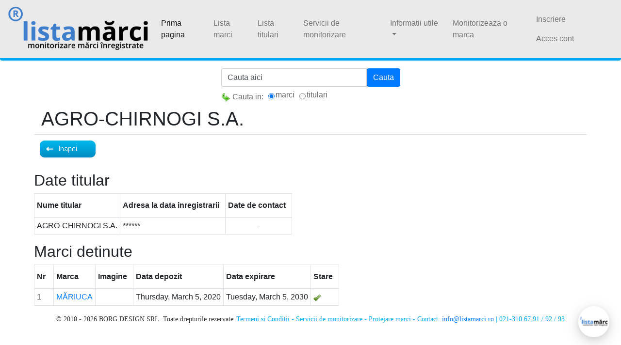

--- FILE ---
content_type: text/html
request_url: https://www.listamarci.ro/titular-137155.htm
body_size: 13384
content:

<!DOCTYPE html>
<html>
<head>
    <meta http-equiv="Content-Type" content="text/html; charset=UTF-8" />

    <title>Titulari marci</title>
    <meta name="description" content="AGRO-CHIRNOGI S.A., marcile detinute de AGRO-CHIRNOGI S.A., si adresa titularului AGRO-CHIRNOGI S.A." />
    <meta name="viewport" content="width=device-width, initial-scale=1.0" />
   <link rel="stylesheet" href="https://cdn.jsdelivr.net/npm/bootstrap@4.1.3/dist/css/bootstrap.min.css" integrity="sha384-MCw98/SFnGE8fJT3GXwEOngsV7Zt27NXFoaoApmYm81iuXoPkFOJwJ8ERdknLPMO" crossorigin="anonymous">
    <link rel="stylesheet" href="//www.listamarci.ro/css/main.css" type="text/css" />
   <script src="https://code.jquery.com/jquery-3.3.1.slim.min.js" integrity="sha384-q8i/X+965DzO0rT7abK41JStQIAqVgRVzpbzo5smXKp4YfRvH+8abtTE1Pi6jizo" crossorigin="anonymous"></script>
<script src="https://cdn.jsdelivr.net/npm/popper.js@1.14.3/dist/umd/popper.min.js" integrity="sha384-ZMP7rVo3mIykV+2+9J3UJ46jBk0WLaUAdn689aCwoqbBJiSnjAK/l8WvCWPIPm49" crossorigin="anonymous"></script>
<script src="https://cdn.jsdelivr.net/npm/bootstrap@4.1.3/dist/js/bootstrap.min.js" integrity="sha384-ChfqqxuZUCnJSK3+MXmPNIyE6ZbWh2IMqE241rYiqJxyMiZ6OW/JmZQ5stwEULTy" crossorigin="anonymous"></script>
        <link href="https://stackpath.bootstrapcdn.com/font-awesome/4.7.0/css/font-awesome.min.css" rel="stylesheet" integrity="sha384-wvfXpqpZZVQGK6TAh5PVlGOfQNHSoD2xbE+QkPxCAFlNEevoEH3Sl0sibVcOQVnN" crossorigin="anonymous">
<script src="https://borghive.ai/db/get-chatbot-script/f3dd37be-09cc-4190-a3b9-2ac0d07c8509"></script>
    <link rel="icon" href="//www.listamarci.ro/img/icons/ico.ico" type="image/x-icon" />
    <link rel="shortcut icon" href="//www.listamarci.ro/img/icons/ico.ico" type="image/x-icon" />
    
    <meta name="google-site-verification" content="PFy70MDanTtHsRoiAhNCG4YwtWgNfiuu-FIEa8FGBSo" />


</head>
<body>
    <a name="top"></a>
    <nav class="navbar navbar-expand-md navbar-light sticky-top rounded-bottom " style="background-color: #EAEAEA">
    <a class="navbar-brand" href="https://www.listamarci.ro">
        <img class="img-fluid" src="https://www.listamarci.ro/img/logo_listamarci.png" alt="Monitorizare marci inregistrate" style="width: 300px;" />
    </a>
    <button class="navbar-toggler navbar-toggler-right" type="button" data-toggle="collapse" data-target=".navbar-collapse">
        <span class="navbar-toggler-icon"></span>
    </button>
    <div id="navb" class="navbar-collapse collapse hide">
        <ul class="navbar-nav">
            <li class="nav-item active">
                <a class="nav-link" href="https://www.listamarci.ro/" title="Servicii de monitorizare si consultare marci">Prima pagina</a>
            </li>
            <li class="nav-item">
                <a class="nav-link" href="https://www.listamarci.ro/lista-marci.htm" title="Lista marcilor inregistrate">Lista marci</a>
            </li>
            <li class="nav-item">
                <a class="nav-link" href="https://www.listamarci.ro/lista-titulari.htm" title="Lista titularilor de marci inregistrate">Lista titulari</a>
            </li>
            <li class="nav-item">
                <a class="nav-link" href="https://www.listamarci.ro/servicii-monitorizare-marci.htm" title="Servicii de monitorizare marci inregistrate si tarife">Servicii de monitorizare</a>
            </li>
            <li class="nav-item dropdown">
                <a class="nav-link dropdown-toggle" href="#" id="navbarDropdown" data-toggle="dropdown">Informatii utile
                </a>
                <div class="dropdown-menu">
                    <a class="dropdown-item" href="https://www.listamarci.ro/protejare-marci.htm" title="Protejarea marcilor inregistrate">Protejare marci</a>
                    <div class="dropdown-divider"></div>
                    <a class="dropdown-item" href="https://www.listamarci.ro/intrebari-frecvente.htm" title="Intrebari frecvente">Intrebari frecvente</a>
                    <div class="dropdown-divider"></div>
                    <a class="dropdown-item" href="https://www.listamarci.ro/clasificare-nisa.htm" title="Clasificarea domeniilor NISA">Clasificare NISA</a>
                </div>
            </li>
            <li class="nav-item">
                <a class="nav-link" href="https://www.listamarci.ro/adauga-abonament.htm" title="Monitorizeaza o marca">Monitorizeaza o marca</a>
            </li>
            
            <!--            <li class="nav-item">
                <a class="nav-link" href="https://www.listamarci.ro/contact.htm" title="Contact">Contact</a>
            </li>-->
        </ul>

        <ul class="nav navbar-nav ml-auto">
            
            <!--            <li class="nav-item"><a class="nav-link" href="https://www.listamarci.ro/contul-meu.htm" title="Contul meu">Contul meu</a></li>-->
            <li class="nav-item"><a class="nav-link" href="https://www.listamarci.ro/inscriere.htm">Inscriere</a></li>
            <li class="nav-item"><a class="nav-link" href="https://www.listamarci.ro/acces-cont.htm">Acces cont</a></li>
            
        </ul>
    </div>
</nav>

<table cellpadding="0" cellspacing="0" align="center">
    <tr>
        <td>
            <script>
                function cautare_on() {
                    if (document.getElementById("cautare").value == "Cauta aici") {
                        document.getElementById("cautare").className = "cautare_header_2";
                        document.getElementById("cautare").value = ""
                    }
                    else {
                        document.getElementById("cautare").className = "cautare_header_2"
                    }
                }
                function cautare_off() {
                    if (document.getElementById("cautare").value == "") {
                        document.getElementById("cautare").className = "cautare_header_1";
                        document.getElementById("cautare").value = "Cauta aici"
                    }
                }
                function changeAction(url) {
               
                    document.form_cautare_header.action = url;
                }
            </script>
            <form method="get" name="form_cautare_header" action="https://www.listamarci.ro/lista-marci.htm" >
                <input type="hidden" name="ver" value="1" />
              
                                <div class="input-group mt-3">
                                    <input type="text" id="cautare" style="width: 300px;" class="form-control" value="Cauta aici" onfocus="cautare_on();" onblur="cautare_off();" name="denumire" />
                                    <span class="iinput-group-append">
                                       <input class="btn btn-primary"  type="submit" value="Cauta" />
                                    </span>
                                </div>
                       
                <table cellpadding="5" style="color: #666666">
                    <tr>
                        <td style="padding: 0px;">
                            <img src="https://www.listamarci.ro/img/icons/right-arrow.gif" alt="Cauta in" /></td>
                        <td>Cauta in:</td>
                        <td style="padding-right: 0px;">
                            <input type="radio" checked="checked"  value="1" onclick="changeAction('https://www.listamarci.ro/lista-marci.htm')" name="ci" id="cimarci" style="margin: 0px" /></td>
                        <td style="padding-left: 2px;">
                            <label for="cimarci">marci</label></td>
                        <td style="padding-right: 0px;">
                            <input type="radio"  value="2" onclick="changeAction('https://www.listamarci.ro/lista-titulari.htm')" name="ci" id="cititulari" style="margin: 0px" /></td>
                        <td style="padding-left: 2px;">
                            <label for="cititulari">titulari</label></td>
                    </tr>
                </table>
            </form>
        </td>

    </tr>
</table>

    <div class="container">
        

 <h1>AGRO-CHIRNOGI S.A.</h1>
<div class="row">


<!--    

    <div style="text-align: left; padding-left: 70px; padding-top: 12px; width: 213px; height: 70px; font-size: 11px;">
        <strong style="font-size: 12px; color: #990000">Atentie! Nu sunteti autentificat!</strong><br />
    </div>

    -->
    

    <table class="table">
        <tr>
            <td>
                <a href="javascript: history.go(-1)" title="Inapoi">
                    <img style="border: 0px" src="https://www.listamarci.ro/img/content/marca/inapoi.gif" alt="Inapoi"></a>
            </td>
        </tr>
    </table>
    <br />
    <br />

    <h2>Date titular</h2>
    <table class="table table-responsive table-bordered" style="border:none;">
        <tr>
            <td style="padding-left: 5px; height: 35px"><strong>Nume titular</strong></td>
            <td style="padding-left: 5px; height: 35px"><strong>Adresa la data inregistrarii</strong></td>
            <td style="padding-left: 5px"><strong>Date de contact</strong></td>
        </tr>
        <tr>
            <td style="background-color: #FFFFFF; padding: 5px">AGRO-CHIRNOGI S.A.</td>
            <td style="background-color: #FFFFFF; padding: 5px">
                
                ******                   
                 
            </td>
            <td rowspan="1" align="center" style="padding: 5px">
                
												-
											
            </td>
        </tr>
    </table>
    <br />

    <h2>Marci detinute</h2>
    
    <table class="table table-responsive table-bordered" style="border:none;">
        <tr>
            <td style="width: 40px; height: 35px; padding-left: 5px"><strong>Nr</strong></td>
            <td style="height: 35px; padding-left: 5px"><strong>Marca</strong></td>
            <td style="height: 35px; padding-left: 5px"><strong>Imagine</strong></td>
            <td style="height: 35px; padding-left: 5px"><strong>Data depozit</strong></td>
            <td style="height: 35px; padding-left: 5px"><strong>Data expirare</strong></td>
            <td style="padding-left: 5px; width: 50px;"><strong>Stare</strong></td>
        </tr>
        
        <tr>
            <td valign="top" style="background-color: #FFFFFF;padding: 5px">1</td>
            <td valign="top" style="background-color: #FFFFFF;padding: 5px">
                
                <a href="https://www.listamarci.ro/marca-MĂRIUCA-229841.htm" title="MĂRIUCA">MĂRIUCA</a>
                
            </td>
            <td valign="top" style="background-color: #FFFFFF; padding: 5px">
                
            </td>
            <td valign="top" style="background-color: #FFFFFF;  padding: 5px">
                Thursday, March 5, 2020
            </td>
            <td valign="top" style="background-color: #FFFFFF; padding: 5px">
                Tuesday, March 5, 2030
            </td>
            <td valign="top" style="background-color: #FFFFFF; border-top: 1px #CCCCCC solid; padding: 5px">
                
                <img src="https://www.listamarci.ro/img/icons/da.gif" onmouseover="showhint('Inregistrata', this, event, '200px')" alt="Inregistrata" title="Inregistrata">
                
            </td>
        </tr>
        
    </table>
    <br />

  

              
           	
</div>



<table style="font-size:14px; font-family:tahoma; color:#333333" align="center">
	<tr>
  	<td>&copy; 2010 - 2026 BORG DESIGN SRL. Toate drepturile rezervate.</td>
    <td align="right" style="color:#00aaf3">
    	<a style="color:#00aaf3" href="https://www.listamarci.ro/" title="Termeni si Conditii">Termeni si Conditii</a> -
      <a style="color:#00aaf3" href="https://www.listamarci.ro/servicii-monitorizare-marci.htm" title="">Servicii de monitorizare</a> - 
      <a style="color:#00aaf3" href="https://www.listamarci.ro/protejare-marci.htm" title="Protejare marci">Protejare marci</a> -
        Contact: <a href="mailto:info@listamarci.ro">info@listamarci.ro</a> | 021-310.67.91 / 92  / 93      
    </td>
  </tr>
</table><br /><br />

    </div>
    
    <script >

        var _gaq = _gaq || [];
        _gaq.push(['_setAccount', 'UA-20340188-1']);
        _gaq.push(['_trackPageview']);

        (function () {
            var ga = document.createElement('script'); ga.type = 'text/javascript'; ga.async = true;
            ga.src = ('https:' == document.location.protocol ? 'https://ssl' : 'http://www') + '.google-analytics.com/ga.js';
            var s = document.getElementsByTagName('script')[0]; s.parentNode.insertBefore(ga, s);
        })();

    </script>
</body>
</html>


--- FILE ---
content_type: text/css
request_url: https://www.listamarci.ro/css/main.css
body_size: 1312
content:
.navbar {
    border-bottom: 5px solid #00AAF3!important;
}

.jumbotron {
    background-image: url("https://www.listamarci.ro/img/bg.png");
    background-size: cover;
}

.search-wrapper {
    display: flex;
    flex-wrap: wrap;
    flex-direction: column;
    width: 100%;
}

.search-bar {
    /*   order: 1; */
    background-color: #fff;
    width: 220px;
    height: 48px;
    border-radius: 2px;
    width: 100%;
}

.search-icon {
    line-height: 48px;
    width: 10%;
    text-align: center;
    position: relative;
}




.search-icon-right {
    float: right;
}

.search-field {
    display: inline-block;
    width: 80%;
    height: 100%;
    line-height: 42px;
}

.search-field-input {
    border: 0;
    font-size: 14px;
    outline: none;
    width: 100%;
    height: 100%;
    margin: 0;
    padding: 0;
}

.search-button {
    /*   order: 3; */
    text-transform: uppercase;
    text-align: center;
    background-color: green;
    line-height: 48px;
    text-decoration: none;
    color: #fff;
    border-radius: 2px;
    width: 100%;
    font-size: 11px;
    margin-top: 14px;
}



@media screen and (min-width: 700px) {
    .search-wrapper {
        flex-direction: row;
        width: 60%;
        max-width: 600px;
    }

    .search-button {
        width: 28%;
        margin-top: 0;
        /*     order: 2; */
    }

    .search-bar {
        width: 72%;
    }
}


--- FILE ---
content_type: application/javascript; charset=utf-8
request_url: https://borghive.ai/db/get-chatbot-script/f3dd37be-09cc-4190-a3b9-2ac0d07c8509
body_size: 125132
content:
let DB_API_DOMAIN = "https://borghive.ai/db";

let typingIndicator = null;
let chatbotInitialized = false;
let website_chatbot_id = null;

if (document.readyState === "loading") {
  document.addEventListener("DOMContentLoaded", bhInitChatbot, { once: true });
} else {
  bhInitChatbot();
}

async function bhInitChatbot() {
    try {
        website_chatbot_id = "f3dd37be-09cc-4190-a3b9-2ac0d07c8509";
        let reffer = "https://www.listamarci.ro/titular-137155.htm";
        let reffer_domain = new URL(reffer).hostname;

        // get website chatbot informations
        let response_get_chatbot_connection = await getChatbotConnectionInformations(website_chatbot_id);
        if (response_get_chatbot_connection && "error" in response_get_chatbot_connection) {
            throw new Error(`Error: ${response_get_chatbot_connection.error}`);
        }

        let assistant_id = response_get_chatbot_connection.assistant_id;
        let chatbot_name = response_get_chatbot_connection.chatbot_name;
        let company_logo = response_get_chatbot_connection.company_logo;
        let website_domain = response_get_chatbot_connection.website_domain;
        let gpt_model_realtime = response_get_chatbot_connection.gpt_model_realtime;
        let assistant_voice_speech = response_get_chatbot_connection.assistant_voice_speech;
        let assistant_generating_images = response_get_chatbot_connection.assistant_generating_images;
        let assistant_instructions = response_get_chatbot_connection.assistant_instructions;
        const business_is_active = response_get_chatbot_connection.business_is_active;
        const realtime_is_active = response_get_chatbot_connection.realtime_is_active;

        // personalized chatbot info
        let welcome_message = response_get_chatbot_connection.welcome_message;
        let typing_message = response_get_chatbot_connection.typing_message;

        let favourite_color_code = response_get_chatbot_connection.favourite_color_code;
        let favourite_background_color_code = response_get_chatbot_connection.favourite_background_color_code;
        let background_color_code_assistant_answer = response_get_chatbot_connection.background_color_code_assistant_answer;
        let icon_color_code = response_get_chatbot_connection.icon_color_code;

        let font_size = response_get_chatbot_connection.font_size;
        let offset_icon_top_down = response_get_chatbot_connection.offset_icon_top_down;
        let offset_icon_left_right = response_get_chatbot_connection.offset_icon_left_right;

        if (
            !assistant_id ||
            !chatbot_name ||
            !welcome_message ||
            !favourite_color_code ||
            !favourite_background_color_code ||
            !icon_color_code ||
            !background_color_code_assistant_answer ||
            !website_domain ||
            !font_size ||
            offset_icon_top_down === null || offset_icon_top_down === undefined ||
            offset_icon_left_right === null || offset_icon_left_right === undefined ||
            !typing_message
        ) {
        throw new Error("Error retrieving chatbot connection; missing information");
        }

        createChatbot(chatbot_name = chatbot_name,
            company_logo = company_logo,
            favourite_color_code = favourite_color_code,
            favourite_background_color_code = favourite_background_color_code,
            icon_color_code = icon_color_code,
            background_color_code_assistant_answer = background_color_code_assistant_answer,
            welcome_message = welcome_message,
            typing_message = typing_message,
            font_size = font_size,
            offset_icon_top_down = offset_icon_top_down,
            offset_icon_left_right = offset_icon_left_right
        );

        initChatbot(website_chatbot_id, gpt_model_realtime, 
            assistant_voice_speech, assistant_generating_images, 
            assistant_instructions, business_is_active, realtime_is_active,
            reffer_domain
        );
    } catch (error) {
        console.error("Eroare la încărcarea chatbot-ului:", error);
    }
}


function createChatbot(
    chatbot_name,
    company_logo,
    favourite_color_code,
    favourite_background_color_code,
    icon_color_code,
    background_color_code_assistant_answer,
    welcome_message,
    typing_message,
    font_size,
    offset_icon_top_down,
    offset_icon_left_right,
  ) {

    let writing_text_color_for_favourite_color = getTextColor(favourite_color_code);
    let writing_text_color_for_background = getTextColor(favourite_background_color_code);
    let writing_text_color_for_assistant_answer = getTextColor(background_color_code_assistant_answer);
    let writing_text_color_icon = getTextColor(icon_color_code);

    // Enhanced HTML structure with better accessibility and modern elements
    let chatbotHTML = ""

    let hasLogo = company_logo && company_logo !== "null" && company_logo !== ""; // verificare sigură

    chatbotHTML += `
        <div id="borghive-chatbot-icon" 
            role="button" 
            aria-label="Open chat" 
            tabindex="0"
            style="${!hasLogo ? 
                `background: linear-gradient(135deg, ${icon_color_code}, ${adjustBrightness(icon_color_code, -20)}); color: white;` 
                : ''}">
            
            ${hasLogo 
                ? `<img src="data:image/png;base64,${company_logo}" alt="Company Logo" id="borghive-company-logo" />` 
                : `<div class="borghive-chat-icon-emoji">💬</div>`}
            
            <div class="borghive-pulse-ring"></div>
            <div class="borghive-notification-badge" id="borghive-notification-badge" style="display: none;">1</div>
        </div>`;

  
    chatbotHTML += `
          <div id="borghive-chatbot-container" role="dialog" aria-labelledby="conversation-title" aria-hidden="true">
              <div id="borghive-chat-header">
                  <div id="borghive-phone-call" title="Start a real-time conversation" role="button" tabindex="0" aria-label="Start voice call">
                      <svg xmlns="http://www.w3.org/2000/svg" width="20" height="20" fill="${writing_text_color_for_favourite_color}" class="bi bi-telephone-fill" viewBox="0 0 16 16">
                          <path fill-rule="evenodd" d="M1.885.511a1.745 1.745 0 0 1 2.61.163L6.29 2.98c.329.423.445.974.315 1.494l-.547 2.19a.68.68 0 0 0 .178.643l2.457 2.457a.68.68 0 0 0 .644.178l2.189-.547a1.75 1.75 0 0 1 1.494.315l2.306 1.794c.829.645.905 1.87.163 2.611l-1.034 1.034c-.74.74-1.846 1.065-2.877.702a18.6 18.6 0 0 1-7.01-4.42 18.6 18.6 0 0 1-4.42-7.009c-.362-1.03-.037-2.137.703-2.877z"/>
                      </svg>
                  </div>
                  <div class="borghive-chat-header-center">
                    <div id="borghive-conversation-title">${chatbot_name}</div>
                </div>
                  <div class="borghive-header-status">
                      <div class="borghive-status-indicator online"></div>
                      <span class="borghive-status-text">Online</span>
                  </div>
                  <div id="borghive-close-chatbot" title="Close the conversation" role="button" tabindex="0" aria-label="Close chat">&times;</div>
              </div>
  
              <div id="borghive-chat-body" role="log" aria-live="polite" aria-label="Chat messages">
                  <div class="borghive-chat-welcome">
                      <div class="borghive-welcome-avatar">
                          <svg xmlns="http://www.w3.org/2000/svg" width="24" height="24" fill="${writing_text_color_for_favourite_color}" viewBox="0 0 16 16">
                              <path d="M8 15A7 7 0 1 1 8 1a7 7 0 0 1 0 14m0 1A8 8 0 1 0 8 0a8 8 0 0 0 0 16"/>
                              <path d="M4.285 9.567a.5.5 0 0 1 .683.183A3.498 3.498 0 0 0 8 11.5a3.498 3.498 0 0 0 3.032-1.75.5.5 0 1 1 .866.5A4.498 4.498 0 0 1 8 12.5a4.498 4.498 0 0 1-3.898-2.25.5.5 0 0 1 .183-.683M7 6.5C7 7.328 6.552 8 6 8s-1-.672-1-1.5S5.448 5 6 5s1 .672 1 1.5m4 0c0 .828-.448 1.5-1 1.5s-1-.672-1-1.5S9.448 5 10 5s1 .672 1 1.5"/>
                          </svg>
                      </div>
                      <div class="borghive-welcome-text">
                          <h4 class="borghive-chat-welcome-text">${welcome_message}</h4>
                      </div>
                  </div>

                  <div class="borghive-chat-loading" id="borghive-chat-loading" style="display: none;">
                    <div class="borghive-loading-spinner"></div>
                    <span class="borghive-loading-text">Initializing your chatbot...</span>
                  </div>
              </div>
  
              <div id="borghive-chat-footer">
                  <input type="file" id="borghive-upload-image" accept="image/jpeg, image/png" style="display: none;">
                  
                  <div class="borghive-input-container">
                      <div class="borghive-action-buttons">
                          <button id="borghive-image-button" title="Send an image" aria-label="Upload image">
                              <svg xmlns="http://www.w3.org/2000/svg" width="18" height="18" fill="${writing_text_color_for_background}" class="bi bi-camera" viewBox="0 0 16 16">
                                  <path d="M15 12a1 1 0 0 1-1 1H2a1 1 0 0 1-1-1V6a1 1 0 0 1 1-1h1.172a3 3 0 0 0 2.12-.879l.83-.828A1 1 0 0 1 6.827 3h2.344a1 1 0 0 1 .707.293l.828.828A3 3 0 0 0 12.828 5H14a1 1 0 0 1 1 1zM2 4a2 2 0 0 0-2 2v6a2 2 0 0 0 2 2h12a2 2 0 0 0 2-2V6a2 2 0 0 0-2-2h-1.172a2 2 0 0 1-1.414-.586l-.828-.828A2 2 0 0 0 9.172 2H6.828a2 2 0 0 0-1.414.586l-.828.828A2 2 0 0 1 3.172 4z"/>
                                  <path d="M8 11a2.5 2.5 0 1 1 0-5 2.5 2.5 0 0 1 0 5m0 1a3.5 3.5 0 1 0 0-7 3.5 3.5 0 0 0 0 7M3 6.5a.5.5 0 1 1-1 0 .5.5 0 0 1 1 0"/>
                              </svg>
                          </button>
                          <button id="borghive-record-audio-second" title="Record a voice message" aria-label="Record voice message">
                              <svg xmlns="http://www.w3.org/2000/svg" width="18" height="18" fill="${writing_text_color_for_background}" class="bi bi-mic" viewBox="0 0 16 16">
                                  <path d="M3.5 6.5A.5.5 0 0 1 4 7v1a4 4 0 0 0 8 0V7a.5.5 0 0 1 1 0v1a5 5 0 0 1-4.5 4.975V15h3a.5.5 0 0 1 0 1h-7a.5.5 0 0 1 0-1h3v-2.025A5 5 0 0 1 3 8V7a.5.5 0 0 1 .5-.5"/>
                                  <path d="M10 8a2 2 0 1 1-4 0V3a2 2 0 1 1 4 0zM8 0a3 3 0 0 0-3 3v5a3 3 0 0 0 6 0V3a3 3 0 0 0-3-3"/>
                              </svg>
                          </button>
                      </div>

                      <textarea id="borghive-message-input" placeholder="${typing_message}" rows="1" aria-label="Type your message"></textarea>

                      <button id="borghive-send-message" title="Send message" aria-label="Send message">
                          <svg xmlns="http://www.w3.org/2000/svg" width="20" height="20" fill="${writing_text_color_for_background}" viewBox="0 0 16 16">
                              <path d="M15.964.686a.5.5 0 0 0-.65-.65L.767 5.855H.766l-.452.18a.5.5 0 0 0-.082.887l.41.26.001.002 4.995 3.178 3.178 4.995.002.002.26.41a.5.5 0 0 0 .886-.083zm-1.833 1.89L6.637 10.07l-.215-.338a.5.5 0 0 0-.154-.154l-.338-.215 7.494-7.494 1.178-.471z"/>
                          </svg>
                      </button>
                      
                      <button id="borghive-record-audio" disabled title="Record a voice message" style="display: none;">
                        <svg xmlns="http://www.w3.org/2000/svg" width="20" height="20" fill="${writing_text_color_for_background}" class="bi bi-mic" viewBox="0 0 16 16">
                            <path d="M3.5 6.5A.5.5 0 0 1 4 7v1a4 4 0 0 0 8 0V7a.5.5 0 0 1 1 0v1a5 5 0 0 1-4.5 4.975V15h3a.5.5 0 0 1 0 1h-7a.5.5 0 0 1 0-1h3v-2.025A5 5 0 0 1 3 8V7a.5.5 0 0 1 .5-.5"/>
                            <path d="M10 8a2 2 0 1 1-4 0V3a2 2 0 1 1 4 0zM8 0a3 3 0 0 0-3 3v5a3 3 0 0 0 6 0V3a3 3 0 0 0-3-3"/>
                        </svg>
                    </button>
                  </div>
                
              </div>
  
              <!-- Enhanced Image Preview -->
              <div id="borghive-image-preview-container">
                  <div class="borghive-preview-header">
                      <h4 class="borghive-chat-welcome-text">Image Preview</h4>
                      <div id="borghive-close-image-preview-container" role="button" tabindex="0" aria-label="Close preview">&times;</div>
                  </div>
                  <div class="borghive-preview-content">
                      <img id="borghive-image-preview" alt="Image preview">
                      <input type="text" id="borghive-image-caption" placeholder="Add a description..." aria-label="Image description">
                      <button id="borghive-send-image" class="borghive-primary-button">
                          <svg xmlns="http://www.w3.org/2000/svg" width="16" height="16" fill="${writing_text_color_for_background}" viewBox="0 0 16 16">
                              <path d="M15.964.686a.5.5 0 0 0-.65-.65L.767 5.855H.766l-.452.18a.5.5 0 0 0-.082.887l.41.26.001.002 4.995 3.178 3.178 4.995.002.002.26.41a.5.5 0 0 0 .886-.083zm-1.833 1.89L6.637 10.07l-.215-.338a.5.5 0 0 0-.154-.154l-.338-.215 7.494-7.494 1.178-.471z"/>
                          </svg>
                          Send
                      </button>
                  </div>
              </div>
  
              <!-- Enhanced Audio Preview -->
              <div id="borghive-audio-preview-container">
                  <div class="borghive-preview-header">
                      <h4 class="borghive-chat-welcome-text">Audio Preview</h4>
                      <div id="borghive-audio-timer">00:00</div>
                  </div>
                  <div class="borghive-preview-content">
                      <audio id="borghive-audio-preview" controls></audio>
                      <div class="borghive-audio-controls">
                          <button id="borghive-delete-audio" title="Delete the audio recording" class="borghive-danger-button">
                              <svg xmlns="http://www.w3.org/2000/svg" width="16" height="16" fill="currentColor" class="bi bi-trash" viewBox="0 0 16 16">
                                  <path d="M5.5 5.5A.5.5 0 0 1 6 6v6a.5.5 0 0 1-1 0V6a.5.5 0 0 1 .5-.5m2.5 0a.5.5 0 0 1 .5.5v6a.5.5 0 0 1-1 0V6a.5.5 0 0 1 .5-.5m3 .5a.5.5 0 0 0-1 0v6a.5.5 0 0 0 1 0z"/>
                                  <path d="M14.5 3a1 1 0 0 1-1 1H13v9a2 2 0 0 1-2 2H5a2 2 0 0 1-2-2V4h-.5a1 1 0 0 1-1-1V2a1 1 0 0 1 1-1H6a1 1 0 0 1 1-1h2a1 1 0 0 1 1 1h3.5a1 1 0 0 1 1 1zM4.118 4 4 4.059V13a1 1 0 0 0 1 1h6a1 1 0 0 0 1-1V4.059L11.882 4zM2.5 3h11V2h-11z"/>
                              </svg>
                              Delete
                          </button>
                          <button id="borghive-stop-audio" title="Stop the audio recording" class="borghive-secondary-button">
                              <svg xmlns="http://www.w3.org/2000/svg" width="16" height="16" fill="currentColor" class="bi bi-stop-fill" viewBox="0 0 16 16">
                                  <path d="M5 3.5h6A1.5 1.5 0 0 1 12.5 5v6a1.5 1.5 0 0 1-1.5 1.5H5A1.5 1.5 0 0 1 3.5 11V5A1.5 1.5 0 0 1 5 3.5"/>
                              </svg>
                              Stop
                          </button>
                          <button id="borghive-send-audio" title="Send the audio recording" class="borghive-primary-button">
                              <svg xmlns="http://www.w3.org/2000/svg" width="16" height="16" fill="currentColor" class="bi bi-send-fill" viewBox="0 0 16 16">
                                  <path d="M15.964.686a.5.5 0 0 0-.65-.65L.767 5.855H.766l-.452.18a.5.5 0 0 0-.082.887l.41.26.001.002 4.995 3.178 3.178 4.995.002.002.26.41a.5.5 0 0 0 .886-.083zm-1.833 1.89L6.637 10.07l-.215-.338a.5.5 0 0 0-.154-.154l-.338-.215 7.494-7.494 1.178-.471z"/>
                              </svg>
                              Send
                          </button>
                      </div>
                  </div>
              </div>
  
              <!-- Enhanced Realtime Conversation -->
              <div id="borghive-realtime-conversation-container">
                  <div class="borghive-realtime-header">
                      <h4 class="borghive-chat-welcome-text">Realtime Conversation</h4>
                      <div id="borghive-close-realtime-conversation" role="button" tabindex="0" aria-label="Close voice chat">&times;</div>
                  </div>
                  <div id="borghive-microphone-icon-container">
                      <div class="borghive-mic-button">
                          <span id="borghive-microphone-emoji">🎤</span>
                      </div>
                      <div id="borghive-sound-waves"></div>
                  </div>
                  <div class="borghive-voice-status">Speak now ...</div>
              </div>
          </div>
      `

    chatbotHTML += `
        <div id="borghive-welcome-message-box" class="borghive-welcome-message-box" style="display: none;">
            <div class="borghive-welcome-message-content">
                <div class="borghive-welcome-message-text">${welcome_message}</div>
                <div class="borghive-welcome-message-close" id="borghive-welcome-message-close">&times;</div>
            </div>
            <div class="borghive-welcome-message-arrow"></div>
        </div>
        `;
  
    // Add chatbot to body
    document.body.insertAdjacentHTML("beforeend", chatbotHTML)
  

    const isDarkBackground = isColorDark(favourite_background_color_code);
    document.body.classList.add(isDarkBackground ? 'dark-theme' : 'light-theme');
  
    // Enhanced CSS with modern styling
    const style = document.createElement("style")
    style.textContent = `
          /* Enhanced Chatbot Styles */
          * {
              box-sizing: border-box;
          }
        
          :root{
          
          }
  
          #borghive-chatbot-icon {
              position: fixed;
              bottom: calc(14px + ${offset_icon_top_down}px);
              right: calc(14px + ${offset_icon_left_right}px);
              width: 64px;
              height: 64px;
              display: flex;
              align-items: center;
              justify-content: center;
              border-radius: 50%;
              cursor: pointer;
              font-size: 28px;
              box-shadow: 0 8px 32px rgba(0, 0, 0, 0.15), 0 4px 16px rgba(0, 0, 0, 0.1);
              transition: all 0.3s cubic-bezier(0.4, 0, 0.2, 1);
              z-index: 1000;
              border: 3px solid rgba(255, 255, 255, 0.2);
              backdrop-filter: blur(10px);
          }


          .borghive-chat-welcome-text {
            color: ${writing_text_color_for_assistant_answer};
            font-size: ${font_size};
            margin: 0;
            font-weight: bold;
        }
  
          #borghive-chatbot-icon:hover {
              transform: translateY(-4px) scale(1.05);
              box-shadow: 0 12px 40px rgba(0, 0, 0, 0.2), 0 6px 20px rgba(0, 0, 0, 0.15);
          }
  
          #borghive-chatbot-icon:active {
              transform: translateY(-2px) scale(1.02);
          }

          .borghive-powered-by {
            font-size: 0.8rem;
            color: ${writing_text_color_for_background};
            margin-top: 4px;
            font-style: italic;
          }

          .borghive-powered-by a {
            color: ${writing_text_color_for_background};
            text-decoration: none;
            font-weight: 500; 
          }

          .borghive-powered-by a:hover {
            text-decoration: underline; 
          }
  
          .borghive-pulse-ring {
              position: absolute;
              width: 100%;
              height: 100%;
              border: 3px solid ${icon_color_code};
              border-radius: 50%;
              animation: pulse 2s infinite;
              opacity: 0.6;
          }
  
          @keyframes pulse {
              0% {
                  transform: scale(1);
                  opacity: 0.6;
              }
              50% {
                  transform: scale(1.2);
                  opacity: 0.3;
              }
              100% {
                  transform: scale(1.4);
                  opacity: 0;
              }
          }
  
          .borghive-notification-badge {
              position: absolute;
              top: -8px;
              right: -8px;
              background: #ff4757;
              color: white;
              width: 24px;
              height: 24px;
              border-radius: 50%;
              display: flex;
              align-items: center;
              justify-content: center;
              font-size: 12px;
              font-weight: 600;
              border: 2px solid white;
              animation: bounce 0.6s ease-in-out;
          }
  
          @keyframes bounce {
              0%, 20%, 50%, 80%, 100% {
                  transform: translateY(0);
              }
              40% {
                  transform: translateY(-10px);
              }
              60% {
                  transform: translateY(-5px);
              }
          }
  
          .borghive-chat-icon-emoji {
              font-size: 32px;
              filter: drop-shadow(0 2px 4px rgba(0, 0, 0, 0.2));
          }
  
          #borghive-company-logo {
              width: 64px;
              height: 64px;
              border-radius: 50%;
              object-fit: cover;
          }
  
          #borghive-chatbot-container {
              position: fixed;
              bottom: 24px;
              right: 24px;
              width: 380px;
              height: 600px;
              background: ${favourite_background_color_code};
              border-radius: 20px;
              box-shadow: 0 20px 60px rgba(0, 0, 0, 0.15), 0 8px 32px rgba(0, 0, 0, 0.1);
              display: none;
              flex-direction: column;
              overflow: hidden;
              z-index: 1001;
              backdrop-filter: blur(20px);
              animation: slideInUp 0.4s cubic-bezier(0.4, 0, 0.2, 1);
          }
  
          @keyframes slideInUp {
              from {
                  opacity: 0;
                  transform: translateY(40px) scale(0.9);
              }
              to {
                  opacity: 1;
                  transform: translateY(0) scale(1);
              }
          }
  
          #borghive-chat-header {
              background: linear-gradient(135deg, ${favourite_color_code}, ${adjustBrightness(favourite_color_code, -15)});
              color: white;
              display: flex;
              justify-content: space-between;
              align-items: center;
              padding: 16px 20px;
              font-weight: 600;
              position: relative;
              box-shadow: 0 2px 20px rgba(0, 0, 0, 0.1);
              line-height: normal;
          }

          .borghive-chat-header-center {
            display: flex;
            justify-content: center;
            align-items: center;
            text-align: center;
        }
  
          #borghive-conversation-title {
              position: absolute;
              left: 50%;
              transform: translateX(-50%);
              font-size: ${font_size};
              font-weight: 600;
              color: ${writing_text_color_for_favourite_color};
              white-space: nowrap;
          }
  
        .borghive-header-status {
            display: flex;
            align-items: center;
            gap: 6px;
            font-size: 12px;
            opacity: 0.9;
            position: absolute;
            left: 50%;
            transform: translateX(-50%);
            top: 55px;
        }

        .borghive-status-indicator {
            width: 8px;
            height: 8px;
            border-radius: 50%;
            background: #10b981;
            animation: statusPulse 2s infinite;
            margin-right: 3px;
        }

        @keyframes statusPulse {
            0%, 100% { opacity: 1; }
            50% { opacity: 0.5; }
        }

        .borghive-status-text {
            color: ${writing_text_color_for_favourite_color};
            opacity: 0.8;
        }

        #borghive-phone-call, #borghive-close-chatbot {
            cursor: pointer;
            padding: 8px;
            border-radius: 8px;
            transition: all 0.2s ease;
            color: ${writing_text_color_for_favourite_color};
        }

        #borghive-phone-call:hover, #borghive-close-chatbot:hover {
            background: rgba(255, 255, 255, 0.15);
            transform: scale(1.1);
        }

        #borghive-close-chatbot {
            font-size: 24px;
            font-weight: 300;
        }

        #borghive-chat-body {
            max-height: 430px;
            flex-grow: 1;
            padding: 20px;
            overflow-y: auto;
            color: ${writing_text_color_for_background};
            background: ${favourite_background_color_code};
            scroll-behavior: smooth;
        }

        #borghive-chat-body::-webkit-scrollbar {
            width: 6px;
        }

        #borghive-chat-body::-webkit-scrollbar-track {
            background: transparent;
        }

        #borghive-chat-body::-webkit-scrollbar-thumb {
            background: rgba(0, 0, 0, 0.2);
            border-radius: 3px;
        }

        #borghive-chat-body::-webkit-scrollbar-thumb:hover {
            background: rgba(0, 0, 0, 0.3);
        }

        .borghive-chat-welcome {
            display: flex;
            align-items: center; /* centrăm vertical avatarul și textul */
            gap: 12px;
            margin-bottom: 24px;
            padding: 16px;
            background: linear-gradient(135deg, ${background_color_code_assistant_answer}, ${adjustBrightness(background_color_code_assistant_answer, 5)});
            border-radius: 16px;
            border: 1px solid rgba(0, 0, 0, 0.05);
        }

        .borghive-welcome-avatar {
            width: 40px;
            height: 40px;
            background: ${favourite_color_code};
            border-radius: 50%;
            display: flex;
            align-items: center;
            justify-content: center;
            color: ${writing_text_color_for_favourite_color};
            flex-shrink: 0;
        }

        .borghive-welcome-text {
            display: flex;
            flex-direction: column;
            justify-content: center;
            text-align: center;
        }

        
  
        .borghive-message-box {
            padding: 12px 16px;
            border-radius: 18px;
            max-width: 75%;
            word-wrap: break-word;
            font-size: ${font_size};
            line-height: 1.4;
            position: relative;
            box-shadow: 0 2px 8px rgba(0, 0, 0, 0.08);
        }

        .borghive-bot-message-wrapper {
            display: flex;
            flex-direction: column;
            align-items: flex-start;
            margin-bottom: 16px;
            animation: messageSlideIn 0.3s ease-out;
        }

        .borghive-user-message-wrapper {
            display: flex;
            flex-direction: column;
            align-items: flex-end;
            margin-bottom: 16px;
            animation: messageSlideIn 0.3s ease-out;
        }

        @keyframes messageSlideIn {
            from {
                opacity: 0;
                transform: translateY(20px);
            }
            to {
                opacity: 1;
                transform: translateY(0);
            }
        }

        .borghive-information-message-wrapper {
            display: flex;
            flex-direction: column;
            align-items: center;
            margin-bottom: 16px;
        }

        .borghive-information-message {
            background: linear-gradient(135deg, ${background_color_code_assistant_answer}, ${adjustBrightness(background_color_code_assistant_answer, 5)});
            color: ${writing_text_color_for_assistant_answer};
            padding: 12px 16px;
            border-radius: 16px;
            max-width: 80%;
            text-align: center;
            font-size: ${font_size};
            border: 1px solid rgba(0, 0, 0, 0.05);
        }

        .borghive-bot-message {
            background: linear-gradient(135deg, ${background_color_code_assistant_answer}, ${adjustBrightness(background_color_code_assistant_answer, 5)});
            color: ${writing_text_color_for_assistant_answer};
            border-bottom-left-radius: 6px;
            border: 1px solid rgba(0, 0, 0, 0.05);
        }

        .borghive-user-message {
            background: linear-gradient(135deg, ${favourite_color_code}, ${adjustBrightness(favourite_color_code, -10)});
            color: ${writing_text_color_for_favourite_color};
            border-bottom-right-radius: 6px;
            margin-left: auto;
        }

        .borghive-message-timestamp {
            font-size: 11px;
            margin-top: 4px;
            color: ${writing_text_color_for_background};
            font-weight: 400;
        }

        .borghive-timestamp-left {
            text-align: left;
            align-self: flex-start;
        }

        .borghive-timestamp-center {
            text-align: center;
            align-self: flex;
        }


        .borghive-timestamp-right {
            text-align: right;
            align-self: flex-end;
        }

        #borghive-chat-footer {
            padding: 20px;
            border-top: 1px solid rgba(0, 0, 0, 0.08);
            background: ${favourite_color_code};
        }

        .borghive-input-container {
            display: flex;
            align-items: flex-end;
            gap: 12px;
            background: ${favourite_color_code};
            border-radius: 24px;
            padding: 8px;
            border: 1px solid rgba(0, 0, 0, 0.08);
            transition: all 0.2s ease;
        }

        .borghive-action-buttons {
            display: flex;
            gap: 4px;
        }

        #borghive-image-button, #borghive-record-audio, #borghive-record-audio-second {
            cursor: pointer;
            background: ${favourite_background_color_code};
            color: ${writing_text_color_for_background};
            border: 1px solid ${writing_text_color_for_background};
            padding: 10px;
            border-radius: 50%;
            width: 40px;
            height: 40px;
            display: flex;
            align-items: center;
            justify-content: center;
            transition: all 0.2s ease;
        }

        #borghive-image-button:hover, #borghive-record-audio:hover, #borghive-record-audio-second:hover {
            background: ${adjustBrightness(favourite_background_color_code, -5)};
            color: ${writing_text_color_for_favourite_color};
            transform: scale(1.05);
        }

        #borghive-image-button:disabled,
        #borghive-record-audio:disabled,
        #borghive-record-audio-second:disabled {
            background: rgba(150, 150, 150, 0.15);
            color: rgba(120, 120, 120, 0.6);
            opacity: 0.6;
            cursor: not-allowed;
            transform: none;
            box-shadow: inset 0 0 4px rgba(0, 0, 0, 0.05);
        }

        /* Prevent hover animation when disabled */
        #borghive-image-button:disabled:hover,
        #borghive-record-audio:disabled:hover,
        #borghive-record-audio-second:disabled:hover {
            background: rgba(150, 150, 150, 0.15);
            color: rgba(120, 120, 120, 0.6);
            transform: none;
        }

        #borghive-message-input {
            flex: 1;
            resize: none;
            min-height: 40px;
            max-height: 120px;
            font-size: ${font_size};
            background: ${favourite_background_color_code};
            color: ${writing_text_color_for_background};
            border: 2px solid ${writing_text_color_for_background};
            outline: none;
            padding: 10px 16px;
            border-radius: 20px;
            font-family: inherit;
            line-height: 1.4;
            overflow-y: auto;              /* permite scroll vertical */
            scrollbar-width: thin;         /* pentru Firefox */
            scrollbar-color: ${writing_text_color_for_background} transparent;
        }

        /* Scrollbar styling pentru WebKit (Chrome, Edge, Safari) */
        #borghive-message-input::-webkit-scrollbar {
            width: 6px;
        }

        #borghive-message-input::-webkit-scrollbar-thumb {
        background-color: ${writing_text_color_for_background};
            border-radius: 10px;
        }

        #borghive-message-input::-webkit-scrollbar-track {
            background: transparent;
        }

        #borghive-message-input::placeholder {
            color: ${writing_text_color_for_background};
        }

        #borghive-send-message {
            cursor: pointer;
            background: ${favourite_background_color_code};
            color: ${writing_text_color_for_background};
            border: 1px solid ${writing_text_color_for_background};
            padding: 10px;
            border-radius: 50%;
            width: 40px;
            height: 40px;
            display: flex;
            align-items: center;
            justify-content: center;
            transition: all 0.2s ease;
            box-shadow: var(0 2px 8px rgba(0, 0, 0, 0.15));
        }

        #borghive-send-message:hover {
            transform: scale(1.05);
            box-shadow: var(0 4px 12px rgba(0, 0, 0, 0.2));
        }

        #borghive-send-message:active {
            transform: scale(0.95);
        }

        #borghive-send-message:disabled, #borghive-record-audio:disabled, #borghive-stop-audio:disabled, #borghive-record-audio-second:disabled {
            opacity: 0.5;
            cursor: not-allowed;
            display: none;
        }

        #borghive-send-message:not(:disabled), #borghive-record-audio:not(:disabled), #borghive-record-audio-second:not(:disabled) {
            display: flex;
        }
            
        /* Dynamic theme based on background color */
        .borghive-dark-theme {
            --input-bg: rgba(0, 0, 0, 0.2);
            --input-border: rgba(255, 255, 255, 0.1);
            --icon-color: #ffffff;
            --text-color: #ffffff;
            --placeholder-color: rgba(255, 255, 255, 0.5);
            --button-hover-bg: ${favourite_color_code};
            --button-hover-color: #ffffff;
            --send-button-bg: ${favourite_color_code};
            --send-button-color: ${writing_text_color_for_favourite_color};
            --send-button-shadow: 0 2px 8px rgba(0, 0, 0, 0.3);
            --send-button-hover-shadow: 0 4px 12px rgba(0, 0, 0, 0.4);
        }

        .borghive-light-theme {
            --input-bg: rgba(0, 0, 0, 0.03);
            --input-border: rgba(0, 0, 0, 0.08);
            --icon-color: ${writing_text_color_for_background};
            --text-color: ${writing_text_color_for_background};
            --placeholder-color: rgba(0, 0, 0, 0.5);
            --button-hover-bg: ${favourite_color_code};
            --button-hover-color: white;
            --send-button-bg: ${favourite_color_code};
            --send-button-color: ${writing_text_color_for_favourite_color};
            --send-button-shadow: 0 2px 8px rgba(0, 0, 0, 0.15);
            --send-button-hover-shadow: 0 4px 12px rgba(0, 0, 0, 0.2);
        }
  
        /* Enhanced Preview Containers */
        #borghive-image-preview-container, #borghive-audio-preview-container {
            display: none;
            background: ${favourite_background_color_code};
            border-top: 1px solid rgba(0, 0, 0, 0.08);
            animation: slideInUp 0.3s ease-out;
        }

        .borghive-preview-header {
            display: flex;
            justify-content: space-between;
            align-items: center;
            padding: 16px 20px 8px;
            border-bottom: 1px solid rgba(0, 0, 0, 0.05);
        }

        .borghive-preview-header h4 {
            margin: 0;
            font-size: 14px;
            font-weight: 600;
            color: ${writing_text_color_for_background};
        }

        .borghive-preview-content {
            padding: 16px 20px 20px;
            text-align: center;
        }

        #borghive-image-preview {
            max-width: 100%;
            max-height: 200px;
            border-radius: 12px;
            margin-bottom: 12px;
            box-shadow: 0 4px 12px rgba(0, 0, 0, 0.1);
        }

        #borghive-image-caption {
            width: 100%;
            padding: 12px 16px;
            border: 1px solid rgba(0, 0, 0, 0.1);
            border-radius: 12px;
            font-size: ${font_size};
            margin-bottom: 16px;
            background: rgba(0, 0, 0, 0.02);
            color: ${writing_text_color_for_background};
        }

        #borghive-image-caption::placeholder {
            color: ${writing_text_color_for_background};
        }

        .borghive-primary-button, .borghive-secondary-button, .borghive-danger-button {
            padding: 12px 24px;
            border: none;
            border-radius: 12px;
            font-size: 14px;
            font-weight: 600;
            cursor: pointer;
            transition: all 0.2s ease;
            display: inline-flex;
            align-items: center;
            gap: 8px;
            margin: 4px;
        }

        .borghive-primary-button:disabled,
        .borghive-secondary-button:disabled,
        .borghive-danger-button:disabled {
            opacity: 0.6;                
            cursor: not-allowed;       
            background-color: #d1d5db;  
            color: #6b7280;         
            box-shadow: none;           
            transform: none;           
        }

        .borghive-primary-button {
            background: ${favourite_color_code};
            color: ${writing_text_color_for_favourite_color};
            box-shadow: 0 2px 8px rgba(0, 0, 0, 0.15);
        }

        .borghive-primary-button:hover {
            transform: translateY(-2px);
            box-shadow: 0 4px 12px rgba(0, 0, 0, 0.2);
        }

        .borghive-secondary-button {
            background: rgba(0, 0, 0, 0.05);
            color: ${writing_text_color_for_background};
        }

        .borghive-secondary-button:hover {
            background: rgba(0, 0, 0, 0.1);
        }

        .borghive-danger-button {
            background: #ff4757;
            color: white;
        }

        .borghive-danger-button:hover {
            background: #ff3742;
            transform: translateY(-2px);
        }

        #borghive-close-image-preview-container, #borghive-close-realtime-conversation {
            cursor: pointer;
            font-size: 24px;
            color: ${writing_text_color_for_background};
            padding: 4px;
            border-radius: 50%;
            transition: all 0.2s ease;
        }

        #borghive-close-image-preview-container:hover, #borghive-close-realtime-conversation:hover {
            background: rgba(0, 0, 0, 0.1);
            transform: scale(1.1);
        }

        /* Enhanced Audio Controls */
        #borghive-audio-preview {
            width: 100%;
            margin-bottom: 16px;
            border-radius: 8px;
        }

        .borghive-audio-controls {
            display: flex;
            justify-content: center;
            gap: 8px;
            flex-wrap: wrap;
        }

        #borghive-audio-timer {
            font-size: 16px;
            font-weight: 600;
            color: ${favourite_color_code};
        }

        /* Enhanced Realtime Conversation */
        #borghive-realtime-conversation-container {
            position: relative;
            display: none;
            padding: 24px;
            background: linear-gradient(135deg, ${favourite_background_color_code}, ${adjustBrightness(favourite_background_color_code, 5)});
            border-top: 1px solid rgba(0, 0, 0, 0.08);
            animation: slideInUp 0.3s ease-out;
        }

        .borghive-realtime-header {
            display: flex;
            justify-content: space-between;
            align-items: center;
            margin-bottom: 20px;
        }

        .borghive-realtime-header h4 {
            margin: 0;
            font-size: 16px;
            font-weight: 600;
            color: ${writing_text_color_for_background};
        }

        #borghive-microphone-icon-container {
            position: relative;
            width: 120px;
            height: 120px;
            margin: 0 auto;
            border-radius: 50%;
            background: linear-gradient(135deg, ${favourite_color_code}, ${adjustBrightness(favourite_color_code, -15)});
            display: flex;
            align-items: center;
            justify-content: center;
            box-shadow: 0 8px 32px rgba(0, 0, 0, 0.15);
            overflow: visible; /* important pentru valurile care ies în afară */
        }

        .borghive-mic-button {
            width: 80px;
            height: 80px;
            background: rgba(255, 255, 255, 0.2);
            border-radius: 50%;
            display: flex;
            align-items: center;
            justify-content: center;
            backdrop-filter: blur(10px);
            position: relative;
            z-index: 2; /* emoji-ul rămâne deasupra */
        }

        #borghive-microphone-emoji {
            font-size: 2.5rem;
            filter: drop-shadow(0 2px 4px rgba(0, 0, 0, 0.2));
        }

        .borghive-voice-status {
            text-align: center;
            margin-top: 16px;
            font-size: 14px;
            color: ${writing_text_color_for_background};
            opacity: 0.8;
        }

        .borghive-wave {
            position: absolute;
            border: 3px solid ${favourite_color_code};
            border-radius: 50%;
            opacity: 0.6;
            animation: waveAnimation 2s infinite;
        }

        @keyframes waveAnimation {
            0% {
                transform: scale(1);
                opacity: 0.6;
            }
            50% {
                transform: scale(1.3);
                opacity: 0.3;
            }
            100% {
                transform: scale(1.6);
                opacity: 0;
            }
        }

        #borghive-sound-waves {
            position: absolute;    
            top: 50%;
            left: 50%;
            transform: translate(-50%, -50%);
            width: 100%;
            height: 100%;
            display: flex;
            justify-content: center;
            align-items: center;
            overflow: visible;
            z-index: 1;            
        }

        #borghive-sound-waves .wave {
            position: absolute;
            border: 2px solid rgba(255, 255, 255, 0.6);
            border-radius: 50%;
            transform: translate(-50%, -50%);
            top: 50%;
            left: 50%;
            animation: pulseWave 1s ease-out forwards;
        }

        @keyframes pulseWave {
            0% {
                transform: translate(-50%, -50%) scale(0.3);
                opacity: 1;
            }
            100% {
                transform: translate(-50%, -50%) scale(2);
                opacity: 0;
            }
        }
  
        /* Enhanced Image Modal */
        .borghive-chat-image {
            max-width: 200px;
            height: auto;
            border-radius: 12px;
            transition: all 0.3s ease;
            cursor: pointer;
            box-shadow: 0 4px 12px rgba(0, 0, 0, 0.1);
        }
  
        .borghive-chat-image:hover {
            transform: scale(1.02);
            box-shadow: 0 8px 24px rgba(0, 0, 0, 0.15);
        }

        .borghive-image-modal {
            position: fixed;
            top: 0;
            left: 0;
            width: 100%;
            height: 100%;
            background-color: rgba(0, 0, 0, 0.9);
            display: flex;
            justify-content: center;
            align-items: center;
            z-index: 2000;
            backdrop-filter: blur(10px);
            animation: fadeIn 0.3s ease-out;
        }

        @keyframes fadeIn {
            from { opacity: 0; }
            to { opacity: 1; }
        }

        .borghive-full-screen-image {
            max-width: 90%;
            max-height: 90%;
            border-radius: 12px;
            box-shadow: 0 20px 60px rgba(0, 0, 0, 0.5);
        }

        .borghive-close-button {
            position: absolute;
            top: 24px;
            right: 24px;
            font-size: 32px;
            color: white;
            cursor: pointer;
            background: rgba(0, 0, 0, 0.5);
            width: 48px;
            height: 48px;
            border-radius: 50%;
            display: flex;
            align-items: center;
            justify-content: center;
            transition: all 0.2s ease;
          }
  
          .borghive-close-button:hover {
              background: rgba(0, 0, 0, 0.7);
              transform: scale(1.1);
          }
  
          .borghive-download-button {
              position: absolute;
              bottom: 24px;
              right: 24px;
              font-size: 16px;
              background: ${favourite_color_code};
              color: ${writing_text_color_for_favourite_color};
              padding: 12px 24px;
              text-decoration: none;
              border-radius: 12px;
              transition: all 0.2s ease;
              box-shadow: 0 4px 12px rgba(0, 0, 0, 0.2);
          }
  
          .borghive-download-button:hover {
              transform: translateY(-2px);
              box-shadow: 0 8px 24px rgba(0, 0, 0, 0.3);
          }
  
          /* Enhanced Typing Indicator */
          .borghive-typing-indicator {
              display: inline-flex;
              align-items: center;
              font-style: italic;
              font-size: 13px;
              color: rgba(0, 0, 0, 0.6);
              margin-top: 8px;
              padding: 8px 12px;
              border-radius: 12px;
          }
  
          .borghive-typing-dots {
              margin-left: 8px;
          }
  
          .borghive-typing-dots span {
              display: inline-block;
              width: 6px;
              height: 6px;
              background-color: ${favourite_color_code};
              border-radius: 50%;
              margin: 0 2px;
              opacity: 0;
              animation: typingBlink 1.4s infinite;
          }
  
          .borghive-typing-dots span:nth-child(1) { animation-delay: 0s; }
          .borghive-typing-dots span:nth-child(2) { animation-delay: 0.2s; }
          .borghive-typing-dots span:nth-child(3) { animation-delay: 0.4s; }
  
          @keyframes typingBlink {
              0%, 80%, 100% { 
                  opacity: 0;
                  transform: scale(1);
              }
              40% { 
                  opacity: 1;
                  transform: scale(1.2);
              }
          }
  
          /* Responsive Design */
  
          /* Accessibility Improvements */
          @media (prefers-reduced-motion: reduce) {
              * {
                  animation-duration: 0.01ms !important;
                  animation-iteration-count: 1 !important;
                  transition-duration: 0.01ms !important;
              }
          }
  
          /* Focus States */
          #borghive-chatbot-icon:focus,
          #borghive-phone-call:focus,
          #borghive-close-chatbot:focus,
          #borghive-send-message:focus,
          #borghive-image-button:focus,
          #borghive-record-audio:focus,
          #borghive-record-audio-second:focus {
              outline: 2px solid ${favourite_color_code};
              outline-offset: 2px;
          }
  
          #borghive-message-input:focus {
              outline: 2px solid ${favourite_color_code};
              outline-offset: -2px;
          }

          /* Welcome Message Box Styles */
        .borghive-welcome-message-box {
            position: fixed;
            bottom: calc(90px + ${offset_icon_top_down}px);
            right: calc(14px + ${offset_icon_left_right}px);
            max-width: 280px;
            background: linear-gradient(135deg, ${icon_color_code}, ${adjustBrightness(icon_color_code, -10)});
            border-radius: 16px;
            box-shadow: 0 12px 40px rgba(0, 0, 0, 0.2), 0 4px 16px rgba(0, 0, 0, 0.1);
            z-index: 999;
            animation: welcomeSlideIn 0.5s cubic-bezier(0.4, 0, 0.2, 1);
            border: 2px solid rgba(255, 255, 255, 0.2);
            backdrop-filter: blur(10px);
        }

        @keyframes welcomeSlideIn {
            from {
                opacity: 0;
                transform: translateY(20px) scale(0.9);
            }
            to {
                opacity: 1;
                transform: translateY(0) scale(1);
            }
        }

        .borghive-welcome-message-content {
            padding: 8px;
            margin-left: 8px;
            position: relative;
            display: flex;
            align-items: flex-start;
        }

        .borghive-welcome-message-text {
            color: ${writing_text_color_icon};
            font-size: ${font_size};
            line-height: 1.4;
            font-weight: 500;
            flex: 1;
            text-shadow: 0 1px 2px rgba(0, 0, 0, 0.1);
        }

        .borghive-welcome-message-close {
            cursor: pointer;
            color: ${writing_text_color_icon};
            font-size: ${font_size};
            font-weight: 300;
            opacity: 0.8;
            transition: all 0.2s ease;
            padding: 2px;
            border-radius: 50%;
            width: 24px;
            height: 24px;
            display: flex;
            align-items: center;
            justify-content: center;
            flex-shrink: 0;
        }

        .borghive-welcome-message-close:hover {
            opacity: 1;
            background: rgba(255, 255, 255, 0.2);
            transform: scale(1.1);
        }

        .borghive-welcome-message-arrow {
            position: absolute;
            bottom: -8px;
            right: 30px;
            width: 0;
            height: 0;
            border-left: 8px solid transparent;
            border-right: 8px solid transparent;
            border-top: 8px solid ${icon_color_code};
            filter: drop-shadow(0 2px 4px rgba(0, 0, 0, 0.1));
        }

        /* Responsive adjustments for welcome message */
        @media (max-width: 1023px) {

        .borghive-input-container {
            gap: 3px;
        }



        #borghive-message-input::placeholder {
        font-size: ${font_size};
        }


            #borghive-chatbot-container {
              bottom: 10px;
              right: 10px;
              position: fixed;
              max-width: 380px;
              max-height: 600px;
              width: 90%;
              height: 90%;
          }
            
            .borghive-welcome-message-arrow {
                right: 20px;
            }
        }

        /* Animation for hiding welcome message */
        .borghive-welcome-message-box.hiding {
            animation: welcomeSlideOut 0.3s ease-in-out forwards;
        }

        @keyframes welcomeSlideOut {
            from {
                opacity: 1;
                transform: translateY(0) scale(1);
            }
            to {
                opacity: 0;
                transform: translateY(10px) scale(0.95);
            }
        }


        .borghive-chat-loading {
            display: flex;
            flex-direction: column;
            justify-content: center;
            align-items: center;
            gap: 8px;
            height: 250px;
            color: #555;
            font-weight: 500;
            font-size: 15px;
            background: ${background_color_code_assistant_answer};
            border: 1px dashed #ccc;
            border-radius: 10px;
            box-shadow: 0 1px 3px rgba(0,0,0,0.08);
            animation: fadeIn 0.3s ease-in-out;
        }

        .borghive-loading-spinner {
            width: 32px;
            height: 32px;
            border: 3px solid ${writing_text_color_for_assistant_answer};
            border-top-color: ${favourite_background_color_code};
            border-radius: 50%;
            animation: spin 1s linear infinite;
        }

        .borghive-loading-text {
            font-size: 14px;
            color: ${writing_text_color_for_assistant_answer}
            margin-top: 4px;
        }

        @keyframes spin {
            0% { transform: rotate(0deg); }
            100% { transform: rotate(360deg); }
        }

        @keyframes fadeIn {
            from { opacity: 0; transform: translateY(4px); }
            to { opacity: 1; transform: translateY(0); }
        }
        
        .borghive-message-box p {
            margin: 0 0 0 !important; 
            padding: 5px; 
            color: inherit; 
        }

        .borghive-message-box h3 {
            margin: 5px 0;
        }

        .borghive-message-box ul {
            list-style-type: disc;
        }

        .borghive-message-box ul ul { 
            list-style-type: circle; 
        }

        .borghive-message-box ul ul ul { 
            list-style-type: square; 
        }

        .borghive-message-box ol { 
            list-style-type: decimal; 
        }

        .borghive-message-box ol ol { 
            list-style-type: lower-alpha; 
        }

        .borghive-message-box ol ol ol { 
            list-style-type: lower-roman; 
        }

        .borghive-message-box ul, .borghive-message-box ol { 
            padding-left: 1.2em; 
        }

        .borghive-message-box ul li { 
            margin-bottom: .3em; 
        }

        .borghive-message-box blockquote {
            border-left: 4px solid #1a73e8;
            background: #f8faff;
            padding: 8px 16px;
            margin: 10px 0;
            border-radius: 4px;
            font-style: italic;
        }

        .borghive-message-box blockquote blockquote {
            border-left: 3px solid #8ab4f8;
            background: #ffffff;
            margin: 6px 0 6px 20px;
            font-style: normal;
        }

        .borghive-message-box table {
            width: 100%;
            border-collapse: collapse;
            margin: 12px 0;
            font-size: 14px;
        }

        .borghive-message-box th, .borghive-message-box td {
            border: 1px solid #e0e0e0;
            padding: 8px 10px;
            text-align: left;
        }

        .borghive-message-box th {
            background: #f2f6ff;
            color: #1a73e8;
            font-weight: 600;
        }

        .borghive-message-box tr:nth-child(even) {
            background: #fafafa;
        }
      `
  
    document.head.appendChild(style)
}


function autoResizeTextarea(el) {
  el.style.height = "auto"; 
  const newHeight = el.scrollHeight;

  if (newHeight <= 100) { 
    el.style.overflowY = "hidden";
    el.style.height = newHeight + "px";
  } else {
    el.style.overflowY = "auto"; 
    el.style.height = "120px";
  }
}

async function initChatbot(website_chatbot_id, 
                            gpt_model_realtime, 
                            assistant_voice_speech, 
                            assistant_generating_images, 
                            assistant_instructions, 
                            business_is_active, 
                            realtime_is_active,
                            reffer_domain) {
    try {
        let chatbotIcon = document.getElementById("borghive-chatbot-icon");
        let chatbotContainer = document.getElementById("borghive-chatbot-container");
        let closeChatbot = document.getElementById("borghive-close-chatbot");
        let phoneCall = document.getElementById("borghive-phone-call");
        let chatFooter = document.getElementById('borghive-chat-footer');
        let messageInput = document.getElementById("borghive-message-input");
        let sendMessageButton = document.getElementById("borghive-send-message");
        let audioPreview = document.getElementById('borghive-audio-preview');
        let audioTimer = document.getElementById('borghive-audio-timer');
        let audioPreviewContainer = document.getElementById('borghive-audio-preview-container');
        let realtimePreviewContainer = document.getElementById("borghive-realtime-conversation-container");
        let recordAudioButton = document.getElementById('borghive-record-audio');
        let recordAudioSecondButton = document.getElementById('borghive-record-audio-second');
        let deleteAudioBtn = document.getElementById('borghive-delete-audio');
        let stopAudioButton = document.getElementById('borghive-stop-audio');
        let sendAudioButton = document.getElementById('borghive-send-audio');
        let imageButton = document.getElementById('borghive-image-button');
        let uploadImageButton = document.getElementById('borghive-upload-image');
        let imagePreviewContainer = document.getElementById('borghive-image-preview-container');
        let closeImagePreview = document.getElementById('borghive-close-image-preview-container');
        const welcomeMessageBox = document.getElementById("borghive-welcome-message-box")
        const welcomeMessageClose = document.getElementById("borghive-welcome-message-close")

        let welcomeMessageShown = false
        
        messageInput.addEventListener("input", () => autoResizeTextarea(messageInput));

        setTimeout(() => {
            if (!welcomeMessageShown && chatbotContainer.style.display !== "flex") {
              welcomeMessageBox.style.display = "block"
              welcomeMessageShown = true
        
              // Auto-hide after 8 seconds
              setTimeout(() => {
                hideWelcomeMessage()
              }, 8000)
            }
          }, 4000)

        welcomeMessageClose.addEventListener("click", (e) => {
            e.stopPropagation()
            hideWelcomeMessage()
        })
    
        // Hide welcome message when chatbot icon is clicked
        chatbotIcon.addEventListener("click", async () => {
            hideWelcomeMessage()
            chatbotContainer.style.display = "flex"
            chatbotIcon.style.display = "none"
        })
    
        // Click on welcome message box opens chatbot
        welcomeMessageBox.addEventListener("click", () => {
            hideWelcomeMessage()
            chatbotContainer.style.display = "flex"
            chatbotIcon.style.display = "none"
        })

        recordAudioSecondButton.disabled = true;

        function setupMessageButtons() {
            // pre-recorded audio messages
            if (!assistant_voice_speech) {
                // document.getElementById("borghive-send-message").style.display = "none";
                recordAudioButton.disabled = true;
                document.getElementById("borghive-send-message").style.display = "block";
                // console.log("it doesn t exist assistant_voice_speech");
            }

            // image messages
            if (assistant_generating_images == false) {
                document.getElementById("borghive-upload-image").style.display = "none";
                document.getElementById("borghive-image-button").style.display = "none";
                document.getElementById("borghive-send-message").style.display = "block";

                document.getElementById("borghive-upload-image").disabled = true;
                document.getElementById("borghive-image-button").disabled = true;

                // console.log("it doesn t exist assistant_generating_images");
            } else {
                document.getElementById("borghive-upload-image").disabled = false;
                document.getElementById("borghive-image-button").disabled = false;

                if (!chatbotInitialized) {
                    document.getElementById("borghive-upload-image").disabled = true;
                    document.getElementById("borghive-image-button").disabled = true;
                }
            }

            if (assistant_voice_speech && assistant_generating_images == false) {
                recordAudioSecondButton.disabled = false;
                recordAudioButton.disabled = true;

                if (!chatbotInitialized) {
                    recordAudioSecondButton.disabled = true;
                }
                // console.log("assistant_voice_speech is true and assistant_generating_images is false");
            }

            if (assistant_voice_speech && assistant_generating_images == true) {
                recordAudioSecondButton.disabled = true;
                recordAudioButton.disabled = false;
                recordAudioButton.style.display = "flex";
                sendMessageButton.disabled = true;
                imageButton.disabled = false;

                if (!chatbotInitialized) {
                    recordAudioButton.disabled = true;
                    imageButton.disabled = true;
                }
                // console.log("assistant_voice_speech is true and assistant_generating_images is true");
            }


            // realtime speaking
            if (!gpt_model_realtime) {
                document.getElementById("borghive-phone-call").style.display = "none";
            }
        }

        setupMessageButtons();


        let cookieName = `BORGHIVE_CHATBOT_USER_ID_${website_chatbot_id}`;
        let storedData = getCookie(cookieName);
        let user_id;
        let user_data = {};
        let session_key;
        let user_ip;

        // listener pt a inchide fereastra chat-ului
        closeChatbot.addEventListener("click", function () {
            chatbotContainer.style.display = "none";
            chatbotIcon.style.display = "flex";
        });


        // Hide welcome message when chatbot icon is clicked
        // Creeaza conversatia la prima deschidere a chat-ului
        chatbotIcon.addEventListener("click", async () => {
            hideWelcomeMessage()
            chatbotContainer.style.display = "flex";
            chatbotIcon.style.display = "none";

            if (chatbotInitialized) {
                return;
            }

            try {
                document.getElementById("borghive-chat-loading").style.display = "flex";

                const response = await initializeOrRestoreUserSession(cookieName, storedData, reffer_domain);

                if (response && "error" in response) {
                    document.getElementById("borghive-chat-loading").style.display = "none";
                    throw new Error(`Error: ${response.error}`);
                }
                user_id = response.user_id;
                user_data = response.user_data;
                session_key = user_data.session_key;
                user_ip = response.ip;

                // create conversation
                let conversation_title = "general"; 
                let response_create_conversation = await createConversation(user_id, conversation_title, website_chatbot_id, user_data);
                if (response_create_conversation && "error" in response_create_conversation) {
                    document.getElementById("borghive-chat-loading").style.display = "none";
                    throw new Error(`Error: ${response_create_conversation.error}`);
                }

                website_conversation_id = response_create_conversation.website_conversation_id;

                document.getElementById("borghive-chat-loading").style.display = "none";

                handleImageMessage(imageButton, uploadImageButton, imagePreviewContainer, closeImagePreview, chatFooter, website_conversation_id, user_id, assistant_generating_images);
                handleAudioMessage(recordAudioButton, recordAudioSecondButton, stopAudioButton, deleteAudioBtn, sendAudioButton, audioPreview, audioPreviewContainer, audioTimer, chatFooter, website_conversation_id, user_id, assistant_voice_speech);
                if (gpt_model_realtime) {
                    handlerRealtimeConversation(phoneCall, chatFooter, realtimePreviewContainer, website_chatbot_id, gpt_model_realtime, assistant_instructions, business_is_active, realtime_is_active);
                }
                
                chatbotInitialized = true;
                toggleSendButton();
                setupMessageButtons();

            } catch (error) {
                console.error(error);
                document.getElementById("borghive-chat-loading").style.display = "none";
            }
        });

        // cand se apasa pe butonul send-message
        document.getElementById("borghive-send-message").addEventListener("click", async function () {            
            let messageText = messageInput.value.trim();
            
            if (messageText) {
                let timeString = getCurrentTimeString();
                addMessageToChat(messageText, "user", timeString, "text");
                messageInput.value = "";
                autoResizeTextarea(messageInput);
                toggleSendButton();

                if (!business_is_active) {
                    let bot_time_String = getCurrentTimeString();
                    information_message = "Oops! The account is currently inactive. Please try again later or contact the administrator if you need assistance. Thank you for your patience!"
                    addMessageToChat(information_message, "bot", bot_time_String, "text");
                } else {
                    addTypingIndicator();
                    let response_send_message_to_server = await sendMessageToServer(website_conversation_id, user_id, "text", messageText)
                    removeTypingIndicator();
                    if (response_send_message_to_server && response_send_message_to_server.error) {
                        let bot_time_String = getCurrentTimeString();
                        let errorMessage = "Oops! Something went wrong on our side. Please try again shortly, and if it keeps happening, we're here to help!";
                        addMessageToChat(errorMessage, "bot", bot_time_String, "text");
                        return;
                    }

                    let message_from_assistant = response_send_message_to_server.message_from_assistant;
                    if (!message_from_assistant || (typeof message_from_assistant === "string" && message_from_assistant.trim() === "")) {
                        message_from_assistant = "Oops! Something went wrong on our side. Please try again shortly, and if it keeps happening, we're here to help!";
                    } 

                    let bot_time_String = getCurrentTimeString();
                    addMessageToChat(message_from_assistant, "bot", bot_time_String, "text");
                }
            }
        });


        // Adaugă eveniment pentru apăsarea tastei Enter
        messageInput.addEventListener("keydown", function (event) {
            if (event.key === "Enter" && !event.shiftKey) { // Verifică dacă tasta Enter a fost apăsată
                event.preventDefault(); // Previne schimbarea liniei
                if (!sendMessageButton.disabled) {
                    sendMessageButton.click(); // Apasă butonul de trimitere
                }
            }
        });

        // Funcție pentru activarea/desactivarea butonului de trimitere
        function toggleSendButton() {
            if (messageInput.value.trim() !== "" && chatbotInitialized) {
                sendMessageButton.disabled = false; // Activează butonul dacă există text
                if (assistant_voice_speech && assistant_generating_images == true) {
                    recordAudioButton.disabled = true;
                    recordAudioButton.style.display = "none";
                }

            } else {
                sendMessageButton.disabled = true;
                if (assistant_voice_speech && assistant_generating_images == true) {
                    recordAudioButton.disabled = false;
                    recordAudioButton.style.display = "flex";
                    imageButton.disabled = false;

                    if (!chatbotInitialized) {
                        imageButton.disabled = true;
                        recordAudioButton.disabled = true;
                    }
                }
            }
        }

        // Ascultă modificările în input pentru a activa/dezactiva butonul
        messageInput.addEventListener("input", toggleSendButton);
        toggleSendButton();

    } catch (error) {
        console.error("Eroare la inițializarea chatbot-ului:", error);
    }
}





function handleImageMessage(imageButton, uploadImageButton, imagePreviewContainer, closeImagePreview, chatFooter, website_conversation_id, user_id, assistant_generating_images) {
    imageButton.addEventListener('click', function () {
        if (assistant_generating_images == true) {
            uploadImageButton.click();
        } else {
            alert("Asistentul nu este configurat să proceseze imagini."); 
        }
    });


    uploadImageButton.addEventListener('change', function (event) {
        chatFooter.style.display = 'none';
        let file = event.target.files[0];
        if (file) {
            let reader = new FileReader();
            reader.onload = function (e) {
                const originalImageBase64 = e.target.result;

                let img = new Image();
                img.onload = function () {
                    let canvas = document.createElement('canvas');
                    let ctx = canvas.getContext('2d');
                    
                    let maxWidth = 200; 
                    let maxHeight = 200; 
                    let width = img.width;
                    let height = img.height;
    
                    if (width > maxWidth || height > maxHeight) {
                        let ratio = Math.min(maxWidth / width, maxHeight / height);
                        width = width * ratio;
                        height = height * ratio;
                    }
    
                    canvas.width = width;
                    canvas.height = height;
    
                    ctx.drawImage(img, 0, 0, width, height);
    
                    let resizedImageUrl = canvas.toDataURL(file.type);
    
                    document.getElementById('borghive-image-preview').src = resizedImageUrl;
                    document.getElementById('borghive-image-preview').dataset.original = originalImageBase64;
                    imagePreviewContainer.style.display = 'block';
                };
                img.src = e.target.result;
                imagePreviewContainer.style.display = 'block';
            };
            reader.readAsDataURL(file);
        }
        uploadImageButton.value = '';
    });
    

    closeImagePreview.addEventListener("click", function () {
        chatFooter.style.display = 'block';
        imagePreviewContainer.style.display = 'none';
    });


    document.getElementById('borghive-send-image').addEventListener('click', async function () {
        let imagePreview = document.getElementById('borghive-image-preview');
        let originalImage = imagePreview.dataset.original; 
        let resizedImage = imagePreview.src; 
        let caption = document.getElementById('borghive-image-caption').value.trim();

        chatFooter.style.display = 'block';
        imagePreviewContainer.style.display = 'none';

        if (originalImage) {
            let message_content = {
                image: originalImage,
                caption: caption || "" 
            };

            let messageContentForFrontend = {
                image: resizedImage,
                originalImage: originalImage,
                text: caption || "" 
            };
    
            let messageType = caption ? "image+text" : "image"; 

            let timeString = getCurrentTimeString();
            addMessageToChat(messageContentForFrontend, "user", timeString, messageType);

            addTypingIndicator();
            document.getElementById('borghive-image-caption').value = '';
            let response_send_message_to_server = await sendMessageToServer(website_conversation_id, user_id, "image", message_content)
            removeTypingIndicator();
            if (response_send_message_to_server && response_send_message_to_server.error) {
                let bot_time_String = getCurrentTimeString();
                let errorMessage = "Oops! Something went wrong on our side. Please try again shortly, and if it keeps happening, we're here to help!";
                addMessageToChat(errorMessage, "bot", bot_time_String, "text");
                return;
            }

            let message_from_assistant = response_send_message_to_server.message_from_assistant;
            if (!message_from_assistant || (typeof message_from_assistant === "string" && message_from_assistant.trim() === "")) {
                message_from_assistant = "Oops! Something went wrong on our side. Please try again shortly, and if it keeps happening, we're here to help!";;
            }
            let bot_time_String = getCurrentTimeString();
            addMessageToChat(message_from_assistant, "bot", bot_time_String, "text");
        } 
    });
}



function handleAudioMessage(recordAudioButton, recordAudioSecondButton, stopAudioButton, deleteAudioBtn, sendAudioButton, audioPreview, audioPreviewContainer, audioTimer, chatFooter, website_conversation_id, user_id, assistant_voice_speech) {
    recordAudioButton.addEventListener('click', async function () {
        if (assistant_voice_speech) {
            let stream = await navigator.mediaDevices.getUserMedia({ audio: true });
            mediaRecorder = new MediaRecorder(stream);
            audioChunks = [];
            elapsedRecordingTime = 0;
            chatFooter.style.display = 'none';
            stopAudioButton.disabled = false;
            sendAudioButton.disabled = true;
        
            mediaRecorder.ondataavailable = event => {
                audioChunks.push(event.data);
            };
        
            mediaRecorder.onstop = () => {
                generateAudioPreview();
                clearInterval(timerInterval);
            };
        
            audioPreviewContainer.style.display = 'block';
            audioPreview.src = '';
            audioTimer.textContent = '00:00';
        
            mediaRecorder.start();
            recordingStartTime = Date.now();
            updateAudioTimer();
            timerInterval = setInterval(updateAudioTimer, 1000);
        } else {
            alert("Asistentul nu este configurat să proceseze mesaje vocale."); 
        }
    });

    recordAudioSecondButton.addEventListener('click', async function () {
        if (assistant_voice_speech) {
            let stream = await navigator.mediaDevices.getUserMedia({ audio: true });
            mediaRecorder = new MediaRecorder(stream);
            audioChunks = [];
            elapsedRecordingTime = 0;
            chatFooter.style.display = 'none';
            stopAudioButton.disabled = false;
            sendAudioButton.disabled = true;
        
            mediaRecorder.ondataavailable = event => {
                audioChunks.push(event.data);
            };
        
            mediaRecorder.onstop = () => {
                generateAudioPreview();
                clearInterval(timerInterval);
            };
        
            audioPreviewContainer.style.display = 'block';
            audioPreview.src = '';
            audioTimer.textContent = '00:00';
        
            mediaRecorder.start();
            recordingStartTime = Date.now();
            updateAudioTimer();
            timerInterval = setInterval(updateAudioTimer, 1000);
        } else {
            alert("Asistentul nu este configurat să proceseze mesaje vocale."); 
        }
    });

    stopAudioButton.addEventListener("click", () => {
        if (!mediaRecorder) return;

        mediaRecorder.stop();
        clearInterval(timerInterval);
        stopAudioButton.disabled = true;
        sendAudioButton.disabled = false;
    });

    
    function updateAudioTimer() {
        let currentRecordingTime = Math.floor((Date.now() - recordingStartTime) / 1000) + elapsedRecordingTime;
        let minutes = Math.floor(currentRecordingTime / 60).toString().padStart(2, '0');
        let seconds = (currentRecordingTime % 60).toString().padStart(2, '0');
        audioTimer.textContent = `${minutes}:${seconds}`;
    }

    function generateAudioPreview() {
        if (audioChunks.length > 0) {
            let audioBlob = new Blob(audioChunks, { type: 'audio/wav' });
            let audioUrl = URL.createObjectURL(audioBlob);
            audioPreview.src = audioUrl;
            audioPreview.controls = true;

            document.getElementById('borghive-audio-preview').src = audioUrl;
            document.getElementById('borghive-audio-preview-container').style.display = 'block';
        }
    }
    
    // Trimite înregistrarea
    document.getElementById('borghive-send-audio').addEventListener('click', async function () {
        if (mediaRecorder && mediaRecorder.state === "recording") {
            mediaRecorder.stop();
            clearInterval(timerInterval);
            stopAudioButton.disabled = true;
            sendAudioButton.disabled = false;
        }

        chatFooter.style.display = 'block';
        audioPreviewContainer.style.display = 'none';

        let audioBlob = new Blob(audioChunks, { type: 'audio/wav' }   );

        let audio_binary_buffer = await audioBlob.arrayBuffer();
        let audio_base64 = arrayBufferToBase64(audio_binary_buffer);
        let mime_type = audioBlob.type;

        let message_content = {
            audio_base64: audio_base64,
            mime_type: mime_type
        };

        let user_timeString = getCurrentTimeString();
        let audioUrl = `data:${mime_type};base64,${audio_base64}`;
        addMessageToChat({ audioUrl: audioUrl }, "user", user_timeString, "audio");

        addTypingIndicator();
        let response_send_message_to_server = await sendMessageToServer(website_conversation_id, user_id, "audio", message_content)
        removeTypingIndicator();
        if (response_send_message_to_server && response_send_message_to_server.error) {
            let bot_time_String = getCurrentTimeString();
            let errorMessage = "Oops! Something went wrong on our side. Please try again shortly, and if it keeps happening, we're here to help!";
            // let errorMessage = `Ne pare rău 😞 A apărut o problemă la trimiterea mesajului: ${response_send_message_to_server.error}`;
            addMessageToChat(errorMessage, "bot", bot_time_String, "text");
            return;
        }

        let message_from_assistant = response_send_message_to_server.message_from_assistant;
        if (!message_from_assistant || (typeof message_from_assistant === "string" && message_from_assistant.trim() === "")) {
            message_from_assistant = "Oops! Something went wrong on our side. Please try again shortly, and if it keeps happening, we're here to help!";;
        }
        let bot_audio_base64 = response_send_message_to_server.audio_base64;
        let bot_timeString = getCurrentTimeString();

        try {
            if (bot_audio_base64) {
                let bot_audioUrl = `data:audio/mp3;base64,${bot_audio_base64}`;
                addMessageToChat({ audioUrl: bot_audioUrl }, "bot", bot_timeString, "audio");
            } else {
                throw new Error("Audio file missing, falling back to text.");
            }
        } catch (error) {
            addMessageToChat(message_from_assistant, "bot", bot_timeString, "text");
        }
    

        audioPreviewContainer.style.display = 'none';
        audioTimer.textContent = '00:00';
    });
    

    // Șterge înregistrarea
    deleteAudioBtn.addEventListener('click', () => {
        audioChunks = [];
        audioPreview.src = '';
        audioPreviewContainer.style.display = 'none';
        chatFooter.style.display = 'block'; 

        clearInterval(timerInterval);
        audioTimer.textContent = '00:00';
    });
}


function handlerRealtimeConversation(phoneCall, chatFooter, realtimePreviewContainer, website_chatbot_id, gpt_model_realtime, assistant_instructions, business_is_active, realtime_is_active){
    let peerConnection;
    let dataChannel
    let closeRealtimeConversation = document.getElementById("borghive-close-realtime-conversation");
    let audioContext = null;
    let stream = null;
    let stopSoundDetection = false;
    let gpt_model = `${gpt_model_realtime}-realtime-preview-2024-12-17`;

    // conversation's costs
    let realtimeConversationCostData = {};

    // listener pt cand se apasa butonul cu telefonul
    phoneCall.addEventListener("click", function () {
        if (!business_is_active) {
            let bot_time_String = getCurrentTimeString();
            information_message = "Oops! The account is currently inactive. Please try again later or contact the administrator if you need assistance."
            addMessageToChat(information_message, "bot", bot_time_String, "text");
        } else if (!realtime_is_active) {
            let bot_time_String = getCurrentTimeString();
            information_message = "Oops! The 'Realtime Conversation' service is currently inactive. Please try again later or contact the administrator."
            addMessageToChat(information_message, "bot", bot_time_String, "text");
        } else {
            let timeString = getCurrentTimeString();
            addMessageToChat("Realtime conversation started!", "information", timeString, messageType="text");
            chatFooter.style.display = 'none';
            realtimePreviewContainer.style.display = "block";
            stopSoundDetection = false;
            startMicrophoneListening();

            initializePeerConnection();
            initializeAudioSession(website_chatbot_id);

            realtimeConversationCostData = {
                "website_chatbot_id": website_chatbot_id,
                "gpt_model_realtime": gpt_model,
                "input_audio_tokens": 0,
                "input_cached_audio_tokens": 0,
                "input_text_tokens": 0,
                "input_cached_text_tokens": 0,
                "output_audio_tokens": 0,
                "output_text_tokens": 0
            };
        }
    });

    // listener pt cand se finalizeaza realtime conv
    closeRealtimeConversation.addEventListener("click", async function () {
        stopSoundDetection = true;
        // stopMicrophoneListening();
        closeRealtimeConnection();
        realtimePreviewContainer.style.display = "none";
        chatFooter.style.display = 'block';
        timeString = getCurrentTimeString();
        addMessageToChat("Realtime conversation ended!", "information", timeString, messageType="text");

        try {
            let endpoint = `/realtime_costs/${website_chatbot_id}`;
            let url = `$https://borghive.ai/db${endpoint}`;

            if (url.startsWith('$')) {
                url = url.substring(1);
            }
            const response = await fetch(url, {
                method: "PUT",
                headers: {
                    "Content-Type": "application/json"
                },
                // credentials: "include",
                body: JSON.stringify({
                    cost_data: realtimeConversationCostData 
                })
            });
    
            const responseData = await response.json();
    
            if (!response.ok) {
                console.error("Eroare la salvarea costurilor realtime:", responseData.error || responseData);
            }
        } catch (error) {
            console.error("Eroare la fetch PUT realtime_costs:", error);
        }
    });

    async function startMicrophoneListening() {
        try {
            stream = await navigator.mediaDevices.getUserMedia({ audio: true });
    
            audioContext = new (window.AudioContext || window.webkitAudioContext)();
            const source = audioContext.createMediaStreamSource(stream);
            const analyser = audioContext.createAnalyser();
            source.connect(analyser);
    
            analyser.fftSize = 256;
            const dataArray = new Uint8Array(analyser.frequencyBinCount);
    
            function detectSound() {
                if (stopSoundDetection) {
                    stopMicrophoneListening();
                    return;
                }
    
                analyser.getByteFrequencyData(dataArray);
                visualizeSound(dataArray);
                requestAnimationFrame(detectSound);
            }
    
            detectSound();
        } catch (err) {
            console.error("Nu pot accesa microfonul:", err);
        }
    }

    function visualizeSound(dataArray) {
        const container = document.getElementById("borghive-sound-waves");

        const maxRadius = 290; 
        const avgVolume = dataArray.reduce((a, b) => a + b, 0) / dataArray.length; 
        const radius = (avgVolume / 255) * maxRadius;

        const wave = document.createElement("div");
        wave.className = "wave";
        wave.style.width = `${radius}px`;
        wave.style.height = `${radius}px`;

        container.appendChild(wave);
        setTimeout(() => wave.remove(), 1000);
    }

    function stopMicrophoneListening() {
        if (stream) {
            stream.getTracks().forEach(track => track.stop());
            stream = null;
        }
        if (audioContext) {
            audioContext.close();
            audioContext = null;
        }
    }


    // Initializare conexiune WebRTC
    function initializePeerConnection() {
        try {
            if (peerConnection) {
                peerConnection.close();
                peerConnection = null;
            }

            peerConnection = new RTCPeerConnection();
            
            // Configurare handler pentru primirea stream-ului audio
            peerConnection.ontrack = (event) => {
                try {
                    const audioElement = document.createElement('audio');
                    audioElement.srcObject = event.streams[0];
                    audioElement.autoplay = true;
                    audioElement.controls = true;
                    document.body.appendChild(audioElement);
                } catch (error) {
                    console.error('Error creating audio element:', error);
                }
            };
            
            setupDataChannel();
        } catch (error) {
            console.error('Error initializing peer connection:', error);
            throw error;
        }
    }

    // Configurare canal de date
    function setupDataChannel() {
        try {
            dataChannel = peerConnection.createDataChannel('oai-events');
            
            // Handlere pentru canalul de date
            dataChannel.onopen = () => {
                try {
                    sendSessionConfig();
                } catch (error) {
                    console.error('Error in data channel onopen:', error);
                }
            };
            
            dataChannel.addEventListener('open', (ev) => {
                try {
                } catch (error) {
                    console.error('Error in data channel open event:', error);
                }
            });
            
            dataChannel.addEventListener('message', handleDataChannelMessage);
        } catch (error) {
            console.error('Error setting up data channel:', error);
            throw error;
        }
    }

    // Trimitere configurație sesiune
    function sendSessionConfig() {
        try {
            const config = {
                type: 'session.update',
                session: {
                    modalities: ['audio', 'text'],
                    tools: [] // Adaugă tool-uri custom dacă este necesar
                }
            };
            dataChannel.send(JSON.stringify(config));
        } catch (error) {
            console.error('Error sending session config:', error);
        }
    }

    // Procesare mesaje primite prin canalul de date
    async function handleDataChannelMessage(event) {
        try {
            const msg = JSON.parse(event.data);

            if (msg.type === 'response.done') {
                const usageObject = msg.response.usage;
                realtimeConversationCostData["input_audio_tokens"] += usageObject.input_token_details.audio_tokens - usageObject.input_token_details.cached_tokens_details.audio_tokens;
                realtimeConversationCostData["input_cached_audio_tokens"] += usageObject.input_token_details.cached_tokens_details.audio_tokens;
                realtimeConversationCostData["input_text_tokens"] += usageObject.input_token_details.text_tokens - usageObject.input_token_details.cached_tokens_details.text_tokens;
                realtimeConversationCostData["input_cached_text_tokens"] += usageObject.input_token_details.cached_tokens_details.text_tokens;
                realtimeConversationCostData["output_audio_tokens"] += usageObject.output_token_details.audio_tokens;
                realtimeConversationCostData["output_text_tokens"] += usageObject.output_token_details.text_tokens;
            }
            
            // Handle function calls
            if (msg.type === 'response.function_call_arguments.done') {
                const fn = fns[msg.name];
                if (fn !== undefined) {
                    try {
                        const args = JSON.parse(msg.arguments);
                        const result = await fn(args);
                        
                        // Trimitere rezultat înapoi la OpenAI
                        const responseEvent = {
                            type: 'conversation.item.create',
                            item: {
                                type: 'function_call_output',
                                call_id: msg.call_id,
                                output: JSON.stringify(result),
                            },
                        };
                        dataChannel.send(JSON.stringify(responseEvent));
                        
                        // Cere un răspuns de la assistant
                        dataChannel.send(JSON.stringify({type: "response.create"}));
                    } catch (error) {
                        console.error('Error executing function call:', error);
                    }
                }
            }
        } catch (error) {
            console.error('Error handling data channel message:', error);
        }
    }

    // Inițializare sesiune audio
    function initializeAudioSession(website_chatbot_id) {
        try {
            navigator.mediaDevices.getUserMedia({ audio: true }).then((stream) => {
                try {
                    stream.getTracks().forEach((track) => {
                        try {
                            peerConnection.addTransceiver(track, { direction: 'sendrecv' });
                        } catch (error) {
                            console.error('Error adding transceiver:', error);
                        }
                    });

                    createAndSendOffer(stream, website_chatbot_id);
                } catch (error) {
                    console.error('Error processing media stream:', error);
                }
            }).catch((error) => {
                console.error('Error getting user media:', error);
            });
        } catch (error) {
            console.error('Error initializing audio session:', error);
            throw error;
        }
    }

    // Creare și trimitere ofertă WebRTC
    function createAndSendOffer(stream, website_chatbot_id) {
        try {
            peerConnection.createOffer().then((offer) => {
                try {
                    peerConnection.setLocalDescription(offer).catch(error => {
                        console.error('Error setting local description:', error);
                    });
                    
                    // Obținere token și trimitere ofertă la API-ul OpenAI
                    fetch(`/session/${website_chatbot_id}`, {
                            method: "GET",
                            // credentials: "include" 
                        })
                        .then((tokenResponse) => {
                            try {
                                return tokenResponse.json();
                            } catch (error) {
                                console.error('Error parsing token response:', error);
                                throw error;
                            }
                        })
                        .then((data) => {
                            try {
                                if (data.error) {
                                    console.error('Server error:', data.error);
                                    alert(`Eroare la crearea sesiunii: ${data.error}`);
                                    return;
                                }

                                const EPHEMERAL_KEY = data.result.client_secret.value;
                                const baseUrl = 'https://api.openai.com/v1/realtime';
                                const model = gpt_model;
                                
                                fetch(`${baseUrl}?model=${model}`, {
                                    method: 'POST',
                                    body: offer.sdp,
                                    headers: {
                                        Authorization: `Bearer ${EPHEMERAL_KEY}`,
                                        'Content-Type': 'application/sdp',
                                    },
                                })
                                .then((response) => {
                                    try {
                                        return response.text();
                                    } catch (error) {
                                        console.error('Error reading response text:', error);
                                        throw error;
                                    }
                                })
                                .then((answer) => {
                                    try {
                                        // Acceptare răspuns de la API-ul OpenAI
                                        peerConnection.setRemoteDescription({
                                            sdp: answer,
                                            type: 'answer',
                                        }).catch(error => {
                                            console.error('Error setting remote description:', error);
                                        });
                                    } catch (error) {
                                        console.error('Error processing answer:', error);
                                    }
                                }).catch(error => {
                                    console.error('Error in fetch chain:', error);
                                });
                            } catch (error) {
                                console.error('Error processing session data:', error);
                            }
                        }).catch(error => {
                            console.error('Error fetching session token:', error);
                        });
                } catch (error) {
                    console.error('Error in offer creation:', error);
                }
            }).catch((error) => {
                console.error('Error creating offer:', error);
            });
        } catch (error) {
            console.error('Error in createAndSendOffer:', error);
            throw error;
        }
    }

    function closeRealtimeConnection() {
        try{
        // Oprește toate fluxurile media
            if (peerConnection) {
                peerConnection.getSenders().forEach(sender => {
                    sender.track.stop();  // Oprește toate track-urile video/audio
                });

                peerConnection.close();  // Închide conexiunea peer

                if (dataChannel) {
                    dataChannel.close();  // Închide canalul de date
                }
            }
        } catch (error) {
            console.error('Error in closing realtime connection:', error);
            throw error;
        }
    }
}


async function restoringConversation(user_id) {
    response_get_history_messages = await getHistoryConversationsByUserId(user_id);
    if (response_get_history_messages && "error" in response_get_history_messages) {
        return;
    }

    if (response_get_history_messages && "no-data" in response_get_history_messages) {
        return; 
    }

    if (response_get_history_messages && 
        response_get_history_messages.website_chatbot_conversation_messages_list &&
        response_get_history_messages.website_chatbot_conversation_messages_list.length > 0) {
        
        // Parcurge mesajele din istoric și le adaugă în chat
        response_get_history_messages.website_chatbot_conversation_messages_list.forEach(msg => {
            const sender = msg.message_sender;        
            const type = msg.message_type;              
            const content = msg.message_content;        
            const timeString = new Date(msg.message_timestamp).toLocaleTimeString("ro-RO", {
                hour: "2-digit",
                minute: "2-digit"
            });

            if (type === "text") {
                addMessageToChat(content, sender, timeString, type);
            }
        });
    }
}



function addMessageToChat(content, sender, timeString, messageType) {
    let chatBody = document.getElementById("borghive-chat-body");
    if (!chatBody) {
        console.error("Chat-body not found!");
        return;
    }

    let messageWrapper = document.createElement("div");
    let timestamp = document.createElement("div");
    let messageBox = document.createElement("div");

    timestamp.textContent = timeString;
    timestamp.classList.add("borghive-message-timestamp");

    if (sender === "information") {
        messageWrapper.classList.add("borghive-information-message-wrapper");
        messageBox.classList.add("borghive-information-message");
        timestamp.classList.add("borghive-timestamp-center");
    }
    else if (sender === "bot") {
        messageWrapper.classList.add("borghive-bot-message-wrapper");
        messageBox.classList.add("borghive-bot-message");
        timestamp.classList.add("borghive-timestamp-left");
    } else {
        messageWrapper.classList.add("borghive-user-message-wrapper");
        messageBox.classList.add("borghive-user-message");
        timestamp.classList.add("borghive-timestamp-right");
    }


    if (messageType === "text") {
        let poweredText = "<br><br>Powered by <strong>BorgHive.AI </strong>";
        let mainContent = content;
        let footerDiv = null;

        if (content.includes(poweredText)) {
            mainContent = content.replace(poweredText, "").trim();

            footerDiv = document.createElement("div");
            footerDiv.classList.add("borghive-powered-by");
            footerDiv.innerHTML = `Powered by <a href="https://borghive.ai" target="_blank">BorgHive.AI</a>`;
        }

        // creăm mesajul principal
        messageBox.innerHTML = mainContent;
        messageBox.classList.add("borghive-message-box");
        messageWrapper.appendChild(messageBox);

        // adăugăm footer-ul separat dacă există
        if (footerDiv) {
            messageWrapper.appendChild(footerDiv);
        }
    } else if (messageType === "image" || messageType === "image+text") {
        let imageElement = document.createElement("img");
        imageElement.src = content.image;
        imageElement.classList.add("borghive-chat-image");
        messageWrapper.appendChild(imageElement);

        imageElement.style.cursor = "pointer";
        imageElement.title = "Click pentru a vizualiza";

        imageElement.addEventListener("click", () => {
            const originalImage = content.originalImage || content.image;
            showFullImage(originalImage);
        });

        if (messageType === "image+text" && content.text) {
            let textElement = document.createElement("div");
            textElement.textContent = content.text;
            textElement.classList.add("borghive-message-box", sender === "bot" ? "borghive-bot-message" : "borghive-user-message");
    
            textElement.style.marginTop = "6px";
    
            messageWrapper.appendChild(textElement);
        }
    } else if (messageType === "audio") {
        let audioElement = document.createElement("audio");
        audioElement.controls = true;
        audioElement.src = content.audioUrl;  // Trebuie să fie un URL valid (Base64 sau server)

        messageWrapper.appendChild(audioElement);
    }


    messageWrapper.appendChild(timestamp);
    chatBody.appendChild(messageWrapper);

    // Auto-scroll la ultimul mesaj
    chatBody.scrollTop = chatBody.scrollHeight;
}


function addTypingIndicator() {
    let chatBody = document.getElementById("borghive-chat-body");
    if (!chatBody) return;

    typingIndicator = document.createElement("div");
    typingIndicator.classList.add("borghive-bot-message-wrapper");

    let messageBox = document.createElement("div");
    messageBox.classList.add("borghive-bot-message", "borghive-message-box", "borghive-typing-indicator");

    let spanText = document.createElement("span");
    // spanText.textContent = "Asistentul tastează ";

    let dots = document.createElement("span");
    dots.classList.add("borghive-typing-dots");
    for (let i = 0; i < 3; i++) {
        dots.appendChild(document.createElement("span"));
    }

    // messageBox.appendChild(spanText);
    messageBox.appendChild(dots);
    typingIndicator.appendChild(messageBox);
    chatBody.appendChild(typingIndicator);
    chatBody.scrollTop = chatBody.scrollHeight;
}


function removeTypingIndicator() {
    if (typingIndicator) {
        typingIndicator.remove();
        typingIndicator = null;
    }
}


// DB Handlers
async function getChatbotConnectionInformations(website_chatbot_id) {
    let endpoint = `/website_chatbot_connections/get-by-chatbot-id-script/${website_chatbot_id}`;
    let url = `$https://borghive.ai/db${endpoint}`;

    if (url.startsWith('$')) {
        url = url.substring(1); // elimină primul caracter ('$')
    }

    try {
        let response = await fetch(url, {
            method: "GET",
            // credentials: "include" 
        });
        let data = await response.json();
        return data;
    } catch (error) {
        return {"error": error}
    }
}


async function getHistoryConversationsByUserId(user_id) {
    let endpoint = `/website_chatbot_conversations/get-realtime-conversations-by-user-id/${user_id}?website_chatbot_id=${website_chatbot_id}`;
    let url = `$https://borghive.ai/db${endpoint}`;

    if (url.startsWith('$')) {
        url = url.substring(1); 
    }

    try {
        let response = await fetch(url, {
            method: "GET",
            // credentials: "include"
        });
        let data = await response.json();
        return data;
    } catch (error) {
        return {"error": error}
    }
}


async function createConversation(user_id, conversation_title, website_chatbot_id, user_data=null) {
    let endpoint = "/website_chatbot_conversations"; 
    let url = `$https://borghive.ai/db${endpoint}`;

    if (url.startsWith('$')) {
        url = url.substring(1); // elimină primul caracter ('$')
    }

    try {
        let response = await fetch(url, {
            method: 'POST',
            headers: {
                "Content-Type": "application/json",
            },
            // credentials: "include",
            body: JSON.stringify({
                website_chatbot_id: website_chatbot_id,
                conversation_title: conversation_title,
                user_id: user_id,
                user_data: user_data
            })
        });

        let data = await response.json();
        return data;
    } catch (error) {
        return {"error": error.message}
    }
}


async function sendMessageToServer(website_conversation_id, user_id, message_type, message_content) {
    let endpoint = `/website-chatbot/send-message`;
    let url = `$https://borghive.ai/db${endpoint}`;

    if (url.startsWith('$')) {
        url = url.substring(1); // elimină primul caracter ('$')
    }

    try {
        let response = await fetch(url, {
            method: 'POST',
            headers: {
                "Content-Type": "application/json",
            },
            // credentials: "include",
            body: JSON.stringify({
                "website_chatbot_id": website_chatbot_id,
                "website_conversation_id": website_conversation_id,
                "user_id": user_id,
                "message_type": message_type,
                "message_content": message_content
            })
        });

        let data = await response.json();

        if (!response.ok) {
            return { error: `Eroare de rețea (${response.status}): ${data.error}` };
        }

        return data;
    } catch (error) {
        return { error: error.message || "A apărut o eroare necunoscută." };
    }
}


async function initializeOrRestoreUserSession(cookieName, storedData, reffer_domain) {
    try {
        let user_data = {};
        let session_key = null;

        // 🧩 CAZUL 1: Nu există cookie → creează user nou + sesiune nouă
        if (!storedData) {
            user_id = generateUUID();

            const responseSessionKey = await getSessionKeyFromServer();
            if (responseSessionKey && "error" in responseSessionKey) {
                throw new Error(`Error: ${responseSessionKey.error}`);
            }
            const sessionKeyBase64 = responseSessionKey.session_key;
            user_data.session_key = sessionKeyBase64;
            const resultSecureCookie = await generateSecureCookieData(user_id, sessionKeyBase64);
            if (resultSecureCookie && "error" in resultSecureCookie) {
                throw new Error(`Error: ${resultSecureCookie.error}`);
            }
            const encryptedData = resultSecureCookie.encryptedData;
            const ip = resultSecureCookie.ip;
    
            const combinedData = JSON.stringify({
                user_id: user_id,
                encrypted: encryptedData
            });
            setCookie(cookieName, btoa(combinedData), 1, reffer_domain);
            storedData = encryptedData;
        
            responseUserLanguage = await detectUserLanguage(ip);
            if (responseUserLanguage?.source !== 'error') {
                user_data.language = responseUserLanguage.language;
                user_data.country = responseUserLanguage.country;
            }

            return {
                user_id: user_id,
                ip: ip,
                session_key: session_key,
                user_data: user_data
            };
        }

        // 🧩 CAZUL 2: Există cookie → verifică integritatea
        else {
            try {
                const decodedValue = decodeURIComponent(storedData);
                const decoded = JSON.parse(atob(decodedValue));
                const client_user_id = decoded.user_id;
                const encryptedPart = decoded.encrypted;


                if (!client_user_id || !encryptedPart) {
                    console.warn("Invalid cookie format — resetting...");
                    eraseCookie(cookieName);
                    return await resetUserSessionAndReturnData(cookieName, reffer_domain);
                }

                // 🔑 Obține cheia curentă de sesiune pentru user_id
                const responseSessionKey = await getSessionKeyFromServer(client_user_id);
                if (!responseSessionKey || !responseSessionKey.session_key) {
                    throw new Error(`Invalid session key response: ${JSON.stringify(responseSessionKey)}`);
                }
                const sessionKeyBase64 = responseSessionKey.session_key;

                const decrypted = await decryptData(encryptedPart, sessionKeyBase64);
                const parsed = JSON.parse(decrypted);

                const currentUAHash = await hashString(navigator.userAgent);
                const currentIPHash = await hashString(await getPublicIP());

                if (parsed.ip_hash !== currentIPHash || parsed.ua_hash !== currentUAHash) {
                    eraseCookie(cookieName);
                    return await resetUserSessionAndReturnData(cookieName, reffer_domain);
                }

                user_id = parsed.chatbot_user_uuid;
                session_key = sessionKeyBase64;
                await restoringConversation(user_id);

                return {
                    user_id: user_id,
                    ip: parsed.ip_address,
                    session_key: session_key,
                    user_data: user_data
                };
            } catch (error) {
                console.error("❌ Cookie integrity check failed:", error);
                eraseCookie(cookieName);
                return await resetUserSessionAndReturnData(cookieName, reffer_domain);
            }
        }

    } catch (e) {
        console.error("❌ initializeOrRestoreUserSession error:", e);
        eraseCookie(cookieName);
        return await resetUserSessionAndReturnData(cookieName, reffer_domain);
    }
}




async function getSessionKeyFromServer(user_id = null) {
    let endpoint = `/website_chatbot_conversations/get-session-key`;
    let url = `$https://borghive.ai/db${endpoint}`;

    if (user_id) {
        url += `?user_id=${encodeURIComponent(user_id)}&website_chatbot_id=${encodeURIComponent(website_chatbot_id)}`;
    } else {
        url += `?website_chatbot_id=${encodeURIComponent(website_chatbot_id)}`;
    }

    if (url.startsWith('$')) {
        url = url.substring(1); // elimină primul caracter ('$')
    }

    try {
        let response = await fetch(url, {
            method: 'GET',
            headers: {
                "Content-Type": "application/json",
            },
            // credentials: "include"
        });

        const data = await response.json();
        if (!response.ok) {
            console.error("Eroare la obținerea session_key:", data.error || data);
            return { error: data.error || "Eroare necunoscută" };
        }
        return { session_key: data.session_key };

    } catch (error) {
        return { error: error.message || "A apărut o eroare necunoscută." };
    }
}


async function resetUserSessionAndReturnData(cookieName, reffer_domain) {
    try {
        let user_data = {};
        let session_key = null;
        let new_user_id = null;
        let ip = null;

        const responseResetSession = await resetUserSession(cookieName, reffer_domain);
        if (responseResetSession && "error" in responseResetSession) {
            throw new Error(`Error: ${responseResetSession.error}`);
        }
        
        new_user_id = responseResetSession.new_user_id;
        session_key = responseResetSession.session_key;
        ip = responseResetSession.ip;

        user_data.session_key = session_key;

        responseUserLanguage = await detectUserLanguage(ip);
        if (responseUserLanguage?.source !== 'error') {
            user_data.language = responseUserLanguage.language;
            user_data.country = responseUserLanguage.country;
        }

        return {
            user_id: new_user_id,
            session_key: session_key,
            ip,
            user_data
        };
    } catch (error) {
        console.error("❌ resetUserSessionAndReturnData failed:", error);
        return { error: error.message || "Unknown error during reset." };
    }
}


async function resetUserSession(cookieName, reffer_domain) {
    try {
        const new_user_id = generateUUID();

        // Obține o nouă cheie de sesiune de la server
        const responseSessionKey = await getSessionKeyFromServer();
        if (!responseSessionKey || !responseSessionKey.session_key) {
            throw new Error(`Error fetching session key: ${JSON.stringify(responseSessionKey)}`);
        }

        const sessionKeyBase64 = responseSessionKey.session_key;
        const resultSecureCookie = await generateSecureCookieData(new_user_id, sessionKeyBase64);
        if (resultSecureCookie && "error" in resultSecureCookie) {
            throw new Error(`Error generating secure cookie: ${resultSecureCookie.error}`);
        }

        const encryptedData = resultSecureCookie.encryptedData;
        const ip = resultSecureCookie.ip;

        // 4️⃣ Creează cookie-ul inițial din nou
        const combinedData = JSON.stringify({
            user_id: new_user_id,
            encrypted: encryptedData
        });
        setCookie(cookieName, btoa(combinedData), 1, reffer_domain)

        return {new_user_id: new_user_id, 
            session_key: sessionKeyBase64, 
            encryptedData: encryptedData, 
            ip: ip};

    } catch (error) {
        console.error("❌ Failed to reset chatbot session:", error);
        return { error: error.message}
    }
}



function isValidReferrer(website_domain, reffer) {
    let domains = website_domain.split(',');
    return domains.some(domain => reffer.includes(domain.trim()));
}


function generateUUID() {
    if (crypto && typeof crypto.randomUUID === "function") {
        return crypto.randomUUID();
    }

    return 'xxxxxxxx-xxxx-4xxx-yxxx-xxxxxxxxxxxx'.replace(/[xy]/g, function(c) {
        const r = Math.random() * 16 | 0;
        const v = c === 'x' ? r : (r & 0x3 | 0x8);
        return v.toString(16);
    });
      
}


function getTextColor(favourite_color_code) {
    let r = parseInt(favourite_color_code.substring(1, 3), 16);
    let g = parseInt(favourite_color_code.substring(3, 5), 16);
    let b = parseInt(favourite_color_code.substring(5, 7), 16);

    // Calculează luminozitatea
    let luminance = 0.299 * r + 0.587 * g + 0.114 * b;
    // Dacă e mai mică de 128, text alb; altfel, text negru
    return luminance < 128 ? "#FFFFFF" : "#000000";
}


function getContrastColor(hex) {
  if (!hex) return "rgba(0, 0, 0, 0.85)";

  hex = hex.replace("#", "");

  if (hex.length === 3) {
    hex = hex.split("").map(c => c + c).join("");
  }

  const r = parseInt(hex.substring(0, 2), 16);
  const g = parseInt(hex.substring(2, 4), 16);
  const b = parseInt(hex.substring(4, 6), 16);

  const luminance = (0.299 * r + 0.587 * g + 0.114 * b) / 255;

  return luminance > 0.5 ? "rgba(0, 0, 0, 0.85)" : "rgba(255, 255, 255, 0.9)";
}



function adjustBrightness(color, percent) {
    const num = Number.parseInt(color.replace("#", ""), 16)
    const amt = Math.round(2.55 * percent)
    const R = (num >> 16) + amt
    const G = ((num >> 8) & 0x00ff) + amt
    const B = (num & 0x0000ff) + amt
    return (
      "#" +
      (
        0x1000000 +
        (R < 255 ? (R < 1 ? 0 : R) : 255) * 0x10000 +
        (G < 255 ? (G < 1 ? 0 : G) : 255) * 0x100 +
        (B < 255 ? (B < 1 ? 0 : B) : 255)
      )
        .toString(16)
        .slice(1)
    )
  }


function getCurrentTimeString() {
    let now = new Date();
    let hours = now.getHours().toString().padStart(2, "0");
    let minutes = now.getMinutes().toString().padStart(2, "0");
    return `${hours}:${minutes}`;
}


function arrayBufferToBase64(buffer) {
    let binary = "";
    let bytes = new Uint8Array(buffer);
    for (let i = 0; i < bytes.byteLength; i++) {
        binary += String.fromCharCode(bytes[i]);
    }
    return btoa(binary);
}


function showFullImage(imageSrc) {
    if (document.querySelector(".image-modal")) return;

    // Creare modal
    let modal = document.createElement("div");
    modal.classList.add("borghive-image-modal");
    
    // Imagine în modal
    let fullImage = document.createElement("img");
    fullImage.src = imageSrc;
    fullImage.classList.add("borghive-full-screen-image");

    // Buton de închidere
    let closeButton = document.createElement("span");
    closeButton.textContent = "✖";
    closeButton.classList.add("borghive-close-button");
    closeButton.onclick = () => document.body.removeChild(modal);

    // Buton de descărcare
    let downloadButton = document.createElement("a");
    downloadButton.textContent = "Download Image";
    downloadButton.href = imageSrc;
    downloadButton.download = "imagine.png";
    downloadButton.classList.add("borghive-download-button");

    modal.appendChild(closeButton);
    modal.appendChild(fullImage);
    modal.appendChild(downloadButton);
    document.body.appendChild(modal);
}


function getCookie(name) {
    let value = "; " + document.cookie;
    let parts = value.split("; " + name + "=");
    if (parts.length === 2) return parts.pop().split(";").shift();
    return null;
}

// Funcție pentru a seta un cookie
function setCookie(name, value, hours, reffer_domain) {
    const expires = new Date();
    expires.setTime(expires.getTime() + (hours * 60 * 60 * 1000));

    document.cookie =
        name + "=" + encodeURIComponent(value) +
        "; expires=" + expires.toUTCString() +  
        "; max-age=" + (hours * 60 * 60) +      
        "; path=/" +
        "; domain=." + reffer_domain +
        "; SameSite=None" +
        "; Secure";
}

function eraseCookie(name, reffer_domain = null) {
    document.cookie =
        name + "=; " +
        "expires=Thu, 01 Jan 1970 00:00:00 GMT; " + // dată expirată
        "max-age=0; " +
        "path=/;" +
        (reffer_domain ? ` domain=.${reffer_domain};` : "") +
        "SameSite=None; Secure";
}


async function generateSecureCookieData(user_id, sessionKeyBase64) {
    let ip = '';
    let encryptedData = null;

    try {
        if (!user_id) {
            throw new Error("Missing user_id in generateSecureCookieData");
        }
        if (!sessionKeyBase64) {
            throw new Error("Missing sessionKeyBase64 in generateSecureCookieData");
        }

        try {
            ip = await getPublicIP();
        } catch (e) {
            console.warn("⚠️ Could not retrieve public IP:", e);
        }

        const userAgent = navigator.userAgent || "unknown";
        const ipHash = ip ? await hashString(ip) : "unknown";
        const uaHash = await hashString(userAgent);

        const data = { 
            chatbot_user_uuid: user_id,
            ip_hash: ipHash,
            ua_hash: uaHash,
            created_at: Date.now()
        };

        try {
            encryptedData = await encryptData(JSON.stringify(data), sessionKeyBase64);
        } catch (e) {
            throw new Error("Encryption failed: " + e.message);
        }

        return {
            encryptedData: encryptedData,
            ip: ip || null
        };

    } catch (err) {
        console.error("❌ Error in generateSecureCookieData:", err);
        return {
            encryptedData: null,
            ip: ip || null,
            error: err.message
        };
    }
}

async function hashString(text) {
    const encoder = new TextEncoder();
    const data = encoder.encode(text);
    const hashBuffer = await crypto.subtle.digest("SHA-256", data);
    return btoa(String.fromCharCode(...new Uint8Array(hashBuffer)));
}


async function importKeyFromBase64(base64Key) {
    const rawKey = Uint8Array.from(atob(base64Key), c => c.charCodeAt(0));
    return await crypto.subtle.importKey("raw", rawKey, { name: "AES-GCM" }, false, ["encrypt", "decrypt"]);
}

async function encryptData(plainText, base64Key) {
    const key = await importKeyFromBase64(base64Key);
    const iv = crypto.getRandomValues(new Uint8Array(12));
    const data = new TextEncoder().encode(plainText);

    const encrypted = await crypto.subtle.encrypt({ name: "AES-GCM", iv }, key, data);
    const result = new Uint8Array([...iv, ...new Uint8Array(encrypted)]);
    return btoa(String.fromCharCode(...result));
}

async function decryptData(encryptedText, base64Key) {
    try {
        encryptedText = decodeURIComponent(encryptedText);
    } catch (e) {
        console.warn("decryptData: decodeURIComponent failed (may not be encoded):", e);
    }

    const key = await importKeyFromBase64(base64Key);
    const raw = Uint8Array.from(atob(encryptedText), c => c.charCodeAt(0));
    const iv = raw.slice(0, 12);
    const data = raw.slice(12);

    const decrypted = await crypto.subtle.decrypt({ name: "AES-GCM", iv }, key, data);
    return new TextDecoder().decode(decrypted);
}



// Funcție pentru a șterge un cookie
function deleteCookie(name) {
    document.cookie = name + "=; expires=Thu, 01 Jan 1970 00:00:00 UTC; path=/";
}

function hideWelcomeMessage() {
    const welcomeMessageBox = document.getElementById("borghive-welcome-message-box")
    if (welcomeMessageBox && welcomeMessageBox.style.display !== "none") {
      welcomeMessageBox.classList.add("hiding")
      setTimeout(() => {
        welcomeMessageBox.style.display = "none"
        welcomeMessageBox.classList.remove("hiding")
      }, 300)
    }
  }

function isColorDark(color) {
    // Convert hex to RGB
    const r = parseInt(color.substr(1, 2), 16);
    const g = parseInt(color.substr(3, 2), 16);
    const b = parseInt(color.substr(5, 2), 16);
    
    // Calculate luminance
    const luminance = (0.299 * r + 0.587 * g + 0.114 * b) / 255;
    
    return luminance < 0.5;
}


async function detectUserLanguage(ip) {
    let detectedLanguage = null;
    let country = '';

    try {
        try {
            if (ip && ip.trim() !== '') {
                country = await getCountryByIP(ip);
            }
        } catch (e) {
            console.error('Could not get IP or country:', e);
        }

        // 1️⃣ Încearcă din setările browserului
        detectedLanguage = navigator.languages || [];
        if (Array.isArray(detectedLanguage) && detectedLanguage.length > 0) {
            detectedLanguage = navigator.language || navigator.userLanguage;
        }

        if (detectedLanguage && detectedLanguage.trim() !== '') {
            return {
                source: 'browser',
                language: detectedLanguage,
                country: country || null
            };
        }

        // 2️⃣ Încearcă din <html lang="...">
        const htmlLang = document.documentElement.lang;
        if (htmlLang && htmlLang.trim() !== '') {
            return {
                source: 'html',
                language: htmlLang,
                country: country || null
            };
        }


        return {
            source: 'ip',
            language: null,
            country: country || null
        };
    } catch (e) {
        console.error('Error detecting user language:', e);
        return {
            source: 'error',
            language: 'unknown',
            country: country || null,
            error: e.message
        };
    }
}


async function getPublicIP() {
  try { return await fetchIP('https://api4.ipify.org'); } catch {}
  try { return await fetchIP('https://api64.ipify.org'); } catch {}
  return await fetchIP('https://api6.ipify.org');
}


async function fetchIP(base, timeoutMs = 6000) {
    const ctrl = new AbortController();
    const t = setTimeout(() => ctrl.abort(), timeoutMs);
    try {
      const res = await fetch(`${base}?format=json`, {
        method: 'GET',
        headers: { Accept: 'application/json' },
        cache: 'no-store',
        signal: ctrl.signal
      });
      if (!res.ok) throw new Error(`HTTP ${res.status}`);
      const { ip } = await res.json();
      return ip; // poate fi v4 sau v6
    } finally {
      clearTimeout(t);
    }
  }
  


async function getCountryByIP(ip) {
    try {
        const response = await fetch(`https://ipwho.is/${ip}`);
        const data = await response.json();

        if (data.success) {
            return data.country;
        } else {
            console.warn("IP lookup failed:", data.message || "Unknown error");
            return null;
        }
    } catch (e) {
        console.error("Error fetching country by IP:", e);
        return null;
    }
}
